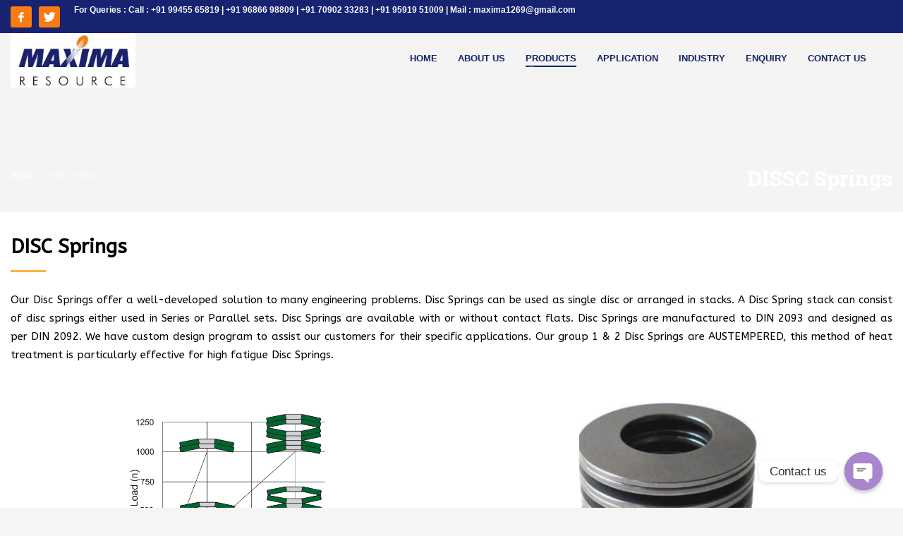

--- FILE ---
content_type: text/html; charset=UTF-8
request_url: https://maximaproducts.in/dissc-springs/
body_size: 22601
content:
<!DOCTYPE html>
<html lang="en-US">
<head>
<meta charset="UTF-8"/>
<meta name="twitter:widgets:csp" content="on"/>
<link rel="profile" href="http://gmpg.org/xfn/11"/>
<link rel="pingback" href="https://maximaproducts.in/xmlrpc.php"/>

<title>DISSC Springs &#8211; Maxima Resources</title>
<meta name='robots' content='max-image-preview:large' />
<link rel='dns-prefetch' href='//fonts.googleapis.com' />
<link rel="alternate" type="application/rss+xml" title="Maxima Resources &raquo; Feed" href="https://maximaproducts.in/feed/" />
<link rel="alternate" type="application/rss+xml" title="Maxima Resources &raquo; Comments Feed" href="https://maximaproducts.in/comments/feed/" />
<link rel="alternate" title="oEmbed (JSON)" type="application/json+oembed" href="https://maximaproducts.in/wp-json/oembed/1.0/embed?url=https%3A%2F%2Fmaximaproducts.in%2Fdissc-springs%2F" />
<link rel="alternate" title="oEmbed (XML)" type="text/xml+oembed" href="https://maximaproducts.in/wp-json/oembed/1.0/embed?url=https%3A%2F%2Fmaximaproducts.in%2Fdissc-springs%2F&#038;format=xml" />
<style id='wp-img-auto-sizes-contain-inline-css' type='text/css'>
img:is([sizes=auto i],[sizes^="auto," i]){contain-intrinsic-size:3000px 1500px}
/*# sourceURL=wp-img-auto-sizes-contain-inline-css */
</style>
<link rel='stylesheet' id='zn_all_g_fonts-css' href='//fonts.googleapis.com/css?family=Open+Sans%3A300%2Cregular%2C300italic%2Citalic%7CRoboto+Slab%3A100%2C300%2Cregular%2C700%7CABeeZee%7CLato&#038;ver=6.9' type='text/css' media='all' />
<style id='wp-emoji-styles-inline-css' type='text/css'>

	img.wp-smiley, img.emoji {
		display: inline !important;
		border: none !important;
		box-shadow: none !important;
		height: 1em !important;
		width: 1em !important;
		margin: 0 0.07em !important;
		vertical-align: -0.1em !important;
		background: none !important;
		padding: 0 !important;
	}
/*# sourceURL=wp-emoji-styles-inline-css */
</style>
<style id='wp-block-library-inline-css' type='text/css'>
:root{--wp-block-synced-color:#7a00df;--wp-block-synced-color--rgb:122,0,223;--wp-bound-block-color:var(--wp-block-synced-color);--wp-editor-canvas-background:#ddd;--wp-admin-theme-color:#007cba;--wp-admin-theme-color--rgb:0,124,186;--wp-admin-theme-color-darker-10:#006ba1;--wp-admin-theme-color-darker-10--rgb:0,107,160.5;--wp-admin-theme-color-darker-20:#005a87;--wp-admin-theme-color-darker-20--rgb:0,90,135;--wp-admin-border-width-focus:2px}@media (min-resolution:192dpi){:root{--wp-admin-border-width-focus:1.5px}}.wp-element-button{cursor:pointer}:root .has-very-light-gray-background-color{background-color:#eee}:root .has-very-dark-gray-background-color{background-color:#313131}:root .has-very-light-gray-color{color:#eee}:root .has-very-dark-gray-color{color:#313131}:root .has-vivid-green-cyan-to-vivid-cyan-blue-gradient-background{background:linear-gradient(135deg,#00d084,#0693e3)}:root .has-purple-crush-gradient-background{background:linear-gradient(135deg,#34e2e4,#4721fb 50%,#ab1dfe)}:root .has-hazy-dawn-gradient-background{background:linear-gradient(135deg,#faaca8,#dad0ec)}:root .has-subdued-olive-gradient-background{background:linear-gradient(135deg,#fafae1,#67a671)}:root .has-atomic-cream-gradient-background{background:linear-gradient(135deg,#fdd79a,#004a59)}:root .has-nightshade-gradient-background{background:linear-gradient(135deg,#330968,#31cdcf)}:root .has-midnight-gradient-background{background:linear-gradient(135deg,#020381,#2874fc)}:root{--wp--preset--font-size--normal:16px;--wp--preset--font-size--huge:42px}.has-regular-font-size{font-size:1em}.has-larger-font-size{font-size:2.625em}.has-normal-font-size{font-size:var(--wp--preset--font-size--normal)}.has-huge-font-size{font-size:var(--wp--preset--font-size--huge)}.has-text-align-center{text-align:center}.has-text-align-left{text-align:left}.has-text-align-right{text-align:right}.has-fit-text{white-space:nowrap!important}#end-resizable-editor-section{display:none}.aligncenter{clear:both}.items-justified-left{justify-content:flex-start}.items-justified-center{justify-content:center}.items-justified-right{justify-content:flex-end}.items-justified-space-between{justify-content:space-between}.screen-reader-text{border:0;clip-path:inset(50%);height:1px;margin:-1px;overflow:hidden;padding:0;position:absolute;width:1px;word-wrap:normal!important}.screen-reader-text:focus{background-color:#ddd;clip-path:none;color:#444;display:block;font-size:1em;height:auto;left:5px;line-height:normal;padding:15px 23px 14px;text-decoration:none;top:5px;width:auto;z-index:100000}html :where(.has-border-color){border-style:solid}html :where([style*=border-top-color]){border-top-style:solid}html :where([style*=border-right-color]){border-right-style:solid}html :where([style*=border-bottom-color]){border-bottom-style:solid}html :where([style*=border-left-color]){border-left-style:solid}html :where([style*=border-width]){border-style:solid}html :where([style*=border-top-width]){border-top-style:solid}html :where([style*=border-right-width]){border-right-style:solid}html :where([style*=border-bottom-width]){border-bottom-style:solid}html :where([style*=border-left-width]){border-left-style:solid}html :where(img[class*=wp-image-]){height:auto;max-width:100%}:where(figure){margin:0 0 1em}html :where(.is-position-sticky){--wp-admin--admin-bar--position-offset:var(--wp-admin--admin-bar--height,0px)}@media screen and (max-width:600px){html :where(.is-position-sticky){--wp-admin--admin-bar--position-offset:0px}}

/*# sourceURL=wp-block-library-inline-css */
</style><style id='global-styles-inline-css' type='text/css'>
:root{--wp--preset--aspect-ratio--square: 1;--wp--preset--aspect-ratio--4-3: 4/3;--wp--preset--aspect-ratio--3-4: 3/4;--wp--preset--aspect-ratio--3-2: 3/2;--wp--preset--aspect-ratio--2-3: 2/3;--wp--preset--aspect-ratio--16-9: 16/9;--wp--preset--aspect-ratio--9-16: 9/16;--wp--preset--color--black: #000000;--wp--preset--color--cyan-bluish-gray: #abb8c3;--wp--preset--color--white: #ffffff;--wp--preset--color--pale-pink: #f78da7;--wp--preset--color--vivid-red: #cf2e2e;--wp--preset--color--luminous-vivid-orange: #ff6900;--wp--preset--color--luminous-vivid-amber: #fcb900;--wp--preset--color--light-green-cyan: #7bdcb5;--wp--preset--color--vivid-green-cyan: #00d084;--wp--preset--color--pale-cyan-blue: #8ed1fc;--wp--preset--color--vivid-cyan-blue: #0693e3;--wp--preset--color--vivid-purple: #9b51e0;--wp--preset--gradient--vivid-cyan-blue-to-vivid-purple: linear-gradient(135deg,rgb(6,147,227) 0%,rgb(155,81,224) 100%);--wp--preset--gradient--light-green-cyan-to-vivid-green-cyan: linear-gradient(135deg,rgb(122,220,180) 0%,rgb(0,208,130) 100%);--wp--preset--gradient--luminous-vivid-amber-to-luminous-vivid-orange: linear-gradient(135deg,rgb(252,185,0) 0%,rgb(255,105,0) 100%);--wp--preset--gradient--luminous-vivid-orange-to-vivid-red: linear-gradient(135deg,rgb(255,105,0) 0%,rgb(207,46,46) 100%);--wp--preset--gradient--very-light-gray-to-cyan-bluish-gray: linear-gradient(135deg,rgb(238,238,238) 0%,rgb(169,184,195) 100%);--wp--preset--gradient--cool-to-warm-spectrum: linear-gradient(135deg,rgb(74,234,220) 0%,rgb(151,120,209) 20%,rgb(207,42,186) 40%,rgb(238,44,130) 60%,rgb(251,105,98) 80%,rgb(254,248,76) 100%);--wp--preset--gradient--blush-light-purple: linear-gradient(135deg,rgb(255,206,236) 0%,rgb(152,150,240) 100%);--wp--preset--gradient--blush-bordeaux: linear-gradient(135deg,rgb(254,205,165) 0%,rgb(254,45,45) 50%,rgb(107,0,62) 100%);--wp--preset--gradient--luminous-dusk: linear-gradient(135deg,rgb(255,203,112) 0%,rgb(199,81,192) 50%,rgb(65,88,208) 100%);--wp--preset--gradient--pale-ocean: linear-gradient(135deg,rgb(255,245,203) 0%,rgb(182,227,212) 50%,rgb(51,167,181) 100%);--wp--preset--gradient--electric-grass: linear-gradient(135deg,rgb(202,248,128) 0%,rgb(113,206,126) 100%);--wp--preset--gradient--midnight: linear-gradient(135deg,rgb(2,3,129) 0%,rgb(40,116,252) 100%);--wp--preset--font-size--small: 13px;--wp--preset--font-size--medium: 20px;--wp--preset--font-size--large: 36px;--wp--preset--font-size--x-large: 42px;--wp--preset--spacing--20: 0.44rem;--wp--preset--spacing--30: 0.67rem;--wp--preset--spacing--40: 1rem;--wp--preset--spacing--50: 1.5rem;--wp--preset--spacing--60: 2.25rem;--wp--preset--spacing--70: 3.38rem;--wp--preset--spacing--80: 5.06rem;--wp--preset--shadow--natural: 6px 6px 9px rgba(0, 0, 0, 0.2);--wp--preset--shadow--deep: 12px 12px 50px rgba(0, 0, 0, 0.4);--wp--preset--shadow--sharp: 6px 6px 0px rgba(0, 0, 0, 0.2);--wp--preset--shadow--outlined: 6px 6px 0px -3px rgb(255, 255, 255), 6px 6px rgb(0, 0, 0);--wp--preset--shadow--crisp: 6px 6px 0px rgb(0, 0, 0);}:where(.is-layout-flex){gap: 0.5em;}:where(.is-layout-grid){gap: 0.5em;}body .is-layout-flex{display: flex;}.is-layout-flex{flex-wrap: wrap;align-items: center;}.is-layout-flex > :is(*, div){margin: 0;}body .is-layout-grid{display: grid;}.is-layout-grid > :is(*, div){margin: 0;}:where(.wp-block-columns.is-layout-flex){gap: 2em;}:where(.wp-block-columns.is-layout-grid){gap: 2em;}:where(.wp-block-post-template.is-layout-flex){gap: 1.25em;}:where(.wp-block-post-template.is-layout-grid){gap: 1.25em;}.has-black-color{color: var(--wp--preset--color--black) !important;}.has-cyan-bluish-gray-color{color: var(--wp--preset--color--cyan-bluish-gray) !important;}.has-white-color{color: var(--wp--preset--color--white) !important;}.has-pale-pink-color{color: var(--wp--preset--color--pale-pink) !important;}.has-vivid-red-color{color: var(--wp--preset--color--vivid-red) !important;}.has-luminous-vivid-orange-color{color: var(--wp--preset--color--luminous-vivid-orange) !important;}.has-luminous-vivid-amber-color{color: var(--wp--preset--color--luminous-vivid-amber) !important;}.has-light-green-cyan-color{color: var(--wp--preset--color--light-green-cyan) !important;}.has-vivid-green-cyan-color{color: var(--wp--preset--color--vivid-green-cyan) !important;}.has-pale-cyan-blue-color{color: var(--wp--preset--color--pale-cyan-blue) !important;}.has-vivid-cyan-blue-color{color: var(--wp--preset--color--vivid-cyan-blue) !important;}.has-vivid-purple-color{color: var(--wp--preset--color--vivid-purple) !important;}.has-black-background-color{background-color: var(--wp--preset--color--black) !important;}.has-cyan-bluish-gray-background-color{background-color: var(--wp--preset--color--cyan-bluish-gray) !important;}.has-white-background-color{background-color: var(--wp--preset--color--white) !important;}.has-pale-pink-background-color{background-color: var(--wp--preset--color--pale-pink) !important;}.has-vivid-red-background-color{background-color: var(--wp--preset--color--vivid-red) !important;}.has-luminous-vivid-orange-background-color{background-color: var(--wp--preset--color--luminous-vivid-orange) !important;}.has-luminous-vivid-amber-background-color{background-color: var(--wp--preset--color--luminous-vivid-amber) !important;}.has-light-green-cyan-background-color{background-color: var(--wp--preset--color--light-green-cyan) !important;}.has-vivid-green-cyan-background-color{background-color: var(--wp--preset--color--vivid-green-cyan) !important;}.has-pale-cyan-blue-background-color{background-color: var(--wp--preset--color--pale-cyan-blue) !important;}.has-vivid-cyan-blue-background-color{background-color: var(--wp--preset--color--vivid-cyan-blue) !important;}.has-vivid-purple-background-color{background-color: var(--wp--preset--color--vivid-purple) !important;}.has-black-border-color{border-color: var(--wp--preset--color--black) !important;}.has-cyan-bluish-gray-border-color{border-color: var(--wp--preset--color--cyan-bluish-gray) !important;}.has-white-border-color{border-color: var(--wp--preset--color--white) !important;}.has-pale-pink-border-color{border-color: var(--wp--preset--color--pale-pink) !important;}.has-vivid-red-border-color{border-color: var(--wp--preset--color--vivid-red) !important;}.has-luminous-vivid-orange-border-color{border-color: var(--wp--preset--color--luminous-vivid-orange) !important;}.has-luminous-vivid-amber-border-color{border-color: var(--wp--preset--color--luminous-vivid-amber) !important;}.has-light-green-cyan-border-color{border-color: var(--wp--preset--color--light-green-cyan) !important;}.has-vivid-green-cyan-border-color{border-color: var(--wp--preset--color--vivid-green-cyan) !important;}.has-pale-cyan-blue-border-color{border-color: var(--wp--preset--color--pale-cyan-blue) !important;}.has-vivid-cyan-blue-border-color{border-color: var(--wp--preset--color--vivid-cyan-blue) !important;}.has-vivid-purple-border-color{border-color: var(--wp--preset--color--vivid-purple) !important;}.has-vivid-cyan-blue-to-vivid-purple-gradient-background{background: var(--wp--preset--gradient--vivid-cyan-blue-to-vivid-purple) !important;}.has-light-green-cyan-to-vivid-green-cyan-gradient-background{background: var(--wp--preset--gradient--light-green-cyan-to-vivid-green-cyan) !important;}.has-luminous-vivid-amber-to-luminous-vivid-orange-gradient-background{background: var(--wp--preset--gradient--luminous-vivid-amber-to-luminous-vivid-orange) !important;}.has-luminous-vivid-orange-to-vivid-red-gradient-background{background: var(--wp--preset--gradient--luminous-vivid-orange-to-vivid-red) !important;}.has-very-light-gray-to-cyan-bluish-gray-gradient-background{background: var(--wp--preset--gradient--very-light-gray-to-cyan-bluish-gray) !important;}.has-cool-to-warm-spectrum-gradient-background{background: var(--wp--preset--gradient--cool-to-warm-spectrum) !important;}.has-blush-light-purple-gradient-background{background: var(--wp--preset--gradient--blush-light-purple) !important;}.has-blush-bordeaux-gradient-background{background: var(--wp--preset--gradient--blush-bordeaux) !important;}.has-luminous-dusk-gradient-background{background: var(--wp--preset--gradient--luminous-dusk) !important;}.has-pale-ocean-gradient-background{background: var(--wp--preset--gradient--pale-ocean) !important;}.has-electric-grass-gradient-background{background: var(--wp--preset--gradient--electric-grass) !important;}.has-midnight-gradient-background{background: var(--wp--preset--gradient--midnight) !important;}.has-small-font-size{font-size: var(--wp--preset--font-size--small) !important;}.has-medium-font-size{font-size: var(--wp--preset--font-size--medium) !important;}.has-large-font-size{font-size: var(--wp--preset--font-size--large) !important;}.has-x-large-font-size{font-size: var(--wp--preset--font-size--x-large) !important;}
/*# sourceURL=global-styles-inline-css */
</style>

<style id='classic-theme-styles-inline-css' type='text/css'>
/*! This file is auto-generated */
.wp-block-button__link{color:#fff;background-color:#32373c;border-radius:9999px;box-shadow:none;text-decoration:none;padding:calc(.667em + 2px) calc(1.333em + 2px);font-size:1.125em}.wp-block-file__button{background:#32373c;color:#fff;text-decoration:none}
/*# sourceURL=/wp-includes/css/classic-themes.min.css */
</style>
<link rel='stylesheet' id='chaty-front-css-css' href='https://maximaproducts.in/wp-content/plugins/chaty/css/chaty-front.min.css?ver=3.1.41691752582' type='text/css' media='all' />
<link rel='stylesheet' id='progress_wp_br_bootstrap-css' href='https://maximaproducts.in/wp-content/plugins/progress-bar-wp/assets/css/bootstrap.css?ver=6.9' type='text/css' media='all' />
<link rel='stylesheet' id='progr_wp_b-font-awesome-css' href='https://maximaproducts.in/wp-content/plugins/progress-bar-wp/assets/css/font-awesome/css/font-awesome.min.css?ver=6.9' type='text/css' media='all' />
<link rel='stylesheet' id='progr_wp_jq-ae-css' href='https://maximaproducts.in/wp-content/plugins/progress-bar-wp/assets/css/meanmenu.min.css?ver=6.9' type='text/css' media='all' />
<link rel='stylesheet' id='progr_wp_animate-ae-css' href='https://maximaproducts.in/wp-content/plugins/progress-bar-wp/assets/css/animate.min.css?ver=6.9' type='text/css' media='all' />
<link rel='stylesheet' id='kallyas-styles-css' href='https://maximaproducts.in/wp-content/themes/kallyas/style.css?ver=4.19.0' type='text/css' media='all' />
<link rel='stylesheet' id='th-bootstrap-styles-css' href='https://maximaproducts.in/wp-content/themes/kallyas/css/bootstrap.min.css?ver=4.19.0' type='text/css' media='all' />
<link rel='stylesheet' id='th-theme-template-styles-css' href='https://maximaproducts.in/wp-content/themes/kallyas/css/template.min.css?ver=4.19.0' type='text/css' media='all' />
<link rel='stylesheet' id='zion-frontend-css' href='https://maximaproducts.in/wp-content/themes/kallyas/framework/zion-builder/assets/css/znb_frontend.css?ver=1.1.0' type='text/css' media='all' />
<link rel='stylesheet' id='404-layout.css-css' href='//maximaproducts.in/wp-content/uploads/zion-builder/cache/404-layout.css?ver=b35bd9bdbb965849775f9e2e7d02af71' type='text/css' media='all' />
<link rel='stylesheet' id='animate.css-css' href='https://maximaproducts.in/wp-content/themes/kallyas/css/vendors/animate.min.css?ver=4.19.0' type='text/css' media='all' />
<link rel='stylesheet' id='th-theme-print-stylesheet-css' href='https://maximaproducts.in/wp-content/themes/kallyas/css/print.css?ver=4.19.0' type='text/css' media='print' />
<link rel='stylesheet' id='th-theme-options-styles-css' href='//maximaproducts.in/wp-content/uploads/zn_dynamic.css?ver=1768442732' type='text/css' media='all' />
<!--n2css--><script type="text/javascript" src="https://maximaproducts.in/wp-includes/js/jquery/jquery.min.js?ver=3.7.1" id="jquery-core-js"></script>
<script type="text/javascript" src="https://maximaproducts.in/wp-includes/js/jquery/jquery-migrate.min.js?ver=3.4.1" id="jquery-migrate-js"></script>
<link rel="https://api.w.org/" href="https://maximaproducts.in/wp-json/" /><link rel="alternate" title="JSON" type="application/json" href="https://maximaproducts.in/wp-json/wp/v2/pages/404" /><link rel="EditURI" type="application/rsd+xml" title="RSD" href="https://maximaproducts.in/xmlrpc.php?rsd" />
<meta name="generator" content="WordPress 6.9" />
<link rel="canonical" href="https://maximaproducts.in/dissc-springs/" />
<link rel='shortlink' href='https://maximaproducts.in/?p=404' />
		<meta name="theme-color"
			  content="#172271">
				<meta name="viewport" content="width=device-width, initial-scale=1, maximum-scale=1"/>
		
		<!--[if lte IE 8]>
		<script type="text/javascript">
			var $buoop = {
				vs: {i: 10, f: 25, o: 12.1, s: 7, n: 9}
			};

			$buoop.ol = window.onload;

			window.onload = function () {
				try {
					if ($buoop.ol) {
						$buoop.ol()
					}
				}
				catch (e) {
				}

				var e = document.createElement("script");
				e.setAttribute("type", "text/javascript");
				e.setAttribute("src", "https://browser-update.org/update.js");
				document.body.appendChild(e);
			};
		</script>
		<![endif]-->

		<!-- for IE6-8 support of HTML5 elements -->
		<!--[if lt IE 9]>
		<script src="//html5shim.googlecode.com/svn/trunk/html5.js"></script>
		<![endif]-->
		
	<!-- Fallback for animating in viewport -->
	<noscript>
		<style type="text/css" media="screen">
			.zn-animateInViewport {visibility: visible;}
		</style>
	</noscript>
	<style type="text/css">.recentcomments a{display:inline !important;padding:0 !important;margin:0 !important;}</style><link rel="icon" href="https://maximaproducts.in/wp-content/uploads/2023/08/cropped-a111-32x32.png" sizes="32x32" />
<link rel="icon" href="https://maximaproducts.in/wp-content/uploads/2023/08/cropped-a111-192x192.png" sizes="192x192" />
<link rel="apple-touch-icon" href="https://maximaproducts.in/wp-content/uploads/2023/08/cropped-a111-180x180.png" />
<meta name="msapplication-TileImage" content="https://maximaproducts.in/wp-content/uploads/2023/08/cropped-a111-270x270.png" />
</head>

<body  class="wp-singular page-template-default page page-id-404 wp-theme-kallyas kl-follow-menu kl-skin--light" itemscope="itemscope" itemtype="https://schema.org/WebPage" >


<div class="login_register_stuff"></div><!-- end login register stuff -->		<div id="fb-root"></div>
		<script>(function (d, s, id) {
			var js, fjs = d.getElementsByTagName(s)[0];
			if (d.getElementById(id)) {return;}
			js = d.createElement(s); js.id = id;
			js.src = "https://connect.facebook.net/en_US/sdk.js#xfbml=1&version=v3.0";
			fjs.parentNode.insertBefore(js, fjs);
		}(document, 'script', 'facebook-jssdk'));</script>
		

<div id="page_wrapper">

<header id="header" class="site-header  style7  header--follow   headerstyle-xs--image_color  sticky-resize headerstyle--image_color site-header--absolute nav-th--light sheader-sh--default"  data-original-sticky-textscheme="sh--default"  role="banner" itemscope="itemscope" itemtype="https://schema.org/WPHeader" >
	<div class="kl-header-bg "></div>	<div class="site-header-wrapper sticky-top-area">

		<div class="site-header-top-wrapper topbar-style--custom  sh--light">

			<div class="siteheader-container container">

				

	
	<div class="fxb-row site-header-row site-header-top ">

		<div class='fxb-col fxb fxb-start-x fxb-center-y fxb-basis-auto site-header-col-left site-header-top-left'>
			<ul class="sh-component social-icons sc--colored topnav navRight topnav-no-hdnav"><li class="topnav-li social-icons-li"><a href="#" data-zniconfam="kl-social-icons" data-zn_icon="" target="_blank" class="topnav-item social-icons-item scheader-icon-ue83f" title="Facebook"></a></li><li class="topnav-li social-icons-li"><a href="#" data-zniconfam="kl-social-icons" data-zn_icon="" target="_blank" class="topnav-item social-icons-item scheader-icon-ue82f" title="Twitter"></a></li></ul><div class="sh-component kl-header-toptext kl-font-alt"><p style="color:white;"><b>For Queries : Call :  +91 99455 65819 | +91 96866 98809 | +91 70902 33283 |  +91 95919 51009 | Mail : maxima1269@gmail.com</p></div>					</div>

		<div class='fxb-col fxb fxb-end-x fxb-center-y fxb-basis-auto site-header-col-right site-header-top-right'>
						<div class="sh-component zn_header_top_nav-wrapper "><span class="headernav-trigger js-toggle-class" data-target=".zn_header_top_nav-wrapper" data-target-class="is-opened"></span><ul id="menu-top-menu-1" class="zn_header_top_nav topnav topnav-no-sc clearfix"><li class="menu-item menu-item-type-post_type menu-item-object-page menu-item-218"><a href="https://maximaproducts.in/services/">Services</a></li>
<li class="menu-item menu-item-type-post_type menu-item-object-page menu-item-219"><a href="https://maximaproducts.in/news/">News</a></li>
<li class="menu-item menu-item-type-post_type menu-item-object-page menu-item-220"><a href="https://maximaproducts.in/contact/">Contact</a></li>
</ul></div>		</div>

	</div><!-- /.site-header-top -->

	<div class="separator site-header-separator "></div>

			</div>
		</div><!-- /.site-header-top-wrapper -->

		<div class="kl-top-header site-header-main-wrapper clearfix   header-no-bottom  sh--default">

			<div class="container siteheader-container ">

				<div class='fxb-col fxb-basis-auto'>

					

<div class="fxb-row site-header-row site-header-main ">

	<div class='fxb-col fxb fxb-start-x fxb-center-y fxb-basis-auto fxb-grow-0 fxb-sm-full site-header-col-left site-header-main-left'>
				<div id="logo-container" class="logo-container  hasHoverMe logosize--yes zn-original-logo">
			<!-- Logo -->
			<h3 class='site-logo logo ' id='logo'><a href='https://maximaproducts.in/' class='site-logo-anch'><img class="logo-img site-logo-img" src="https://maximaproducts.in/wp-content/uploads/2023/08/a111.png"  alt="Maxima Resources" title=""  /></a></h3>			<!-- InfoCard -->
					</div>

		<div class="separator site-header-separator visible-xs"></div>	</div>

	<div class='fxb-col fxb fxb-center-x fxb-center-y fxb-basis-auto fxb-sm-half site-header-col-center site-header-main-center'>
				<div class="sh-component main-menu-wrapper" role="navigation" itemscope="itemscope" itemtype="https://schema.org/SiteNavigationElement" >

					<div class="zn-res-menuwrapper">
			<a href="#" class="zn-res-trigger zn-menuBurger zn-menuBurger--3--s zn-menuBurger--anim1 " id="zn-res-trigger">
				<span></span>
				<span></span>
				<span></span>
			</a>
		</div><!-- end responsive menu -->
		<div id="main-menu" class="main-nav mainnav--sidepanel mainnav--active-uline mainnav--pointer-dash nav-mm--light zn_mega_wrapper "><ul id="menu-maximaresources" class="main-menu main-menu-nav zn_mega_menu "><li id="menu-item-222" class="main-menu-item menu-item menu-item-type-post_type menu-item-object-page menu-item-home menu-item-222  main-menu-item-top  menu-item-even menu-item-depth-0"><a href="https://maximaproducts.in/" class=" main-menu-link main-menu-link-top"><span>HOME</span></a></li>
<li id="menu-item-225" class="main-menu-item menu-item menu-item-type-post_type menu-item-object-page menu-item-225  main-menu-item-top  menu-item-even menu-item-depth-0"><a href="https://maximaproducts.in/about-us-2/" class=" main-menu-link main-menu-link-top"><span>ABOUT US</span></a></li>
<li id="menu-item-226" class="main-menu-item menu-item menu-item-type-custom menu-item-object-custom current-menu-ancestor menu-item-has-children menu-item-226 active  main-menu-item-top  menu-item-even menu-item-depth-0"><a href="#" class=" main-menu-link main-menu-link-top"><span>PRODUCTS</span></a>
<ul class="sub-menu clearfix">
	<li id="menu-item-228" class="main-menu-item menu-item menu-item-type-custom menu-item-object-custom menu-item-has-children menu-item-228  main-menu-item-sub  menu-item-odd menu-item-depth-1"><a href="#" class=" main-menu-link main-menu-link-sub"><span>MAGNETS</span></a>
	<ul class="sub-menu clearfix">
		<li id="menu-item-230" class="main-menu-item menu-item menu-item-type-post_type menu-item-object-page menu-item-230  main-menu-item-sub main-menu-item-sub-sub menu-item-even menu-item-depth-2"><a href="https://maximaproducts.in/ndfeb-magnet/" class=" main-menu-link main-menu-link-sub"><span>NdFeB Magnet</span></a></li>
		<li id="menu-item-233" class="main-menu-item menu-item menu-item-type-post_type menu-item-object-page menu-item-233  main-menu-item-sub main-menu-item-sub-sub menu-item-even menu-item-depth-2"><a href="https://maximaproducts.in/ferrite-magnet/" class=" main-menu-link main-menu-link-sub"><span>Ferrite Magnet</span></a></li>
		<li id="menu-item-236" class="main-menu-item menu-item menu-item-type-post_type menu-item-object-page menu-item-236  main-menu-item-sub main-menu-item-sub-sub menu-item-even menu-item-depth-2"><a href="https://maximaproducts.in/smco-magnet/" class=" main-menu-link main-menu-link-sub"><span>SmCo Magnet</span></a></li>
		<li id="menu-item-239" class="main-menu-item menu-item menu-item-type-post_type menu-item-object-page menu-item-239  main-menu-item-sub main-menu-item-sub-sub menu-item-even menu-item-depth-2"><a href="https://maximaproducts.in/alnico-magnets/" class=" main-menu-link main-menu-link-sub"><span>AlNiCo Magnets</span></a></li>
	</ul>
</li>
	<li id="menu-item-244" class="main-menu-item menu-item menu-item-type-post_type menu-item-object-page menu-item-has-children menu-item-244  main-menu-item-sub  menu-item-odd menu-item-depth-1"><a href="https://maximaproducts.in/magnetic-assemblies/" class=" main-menu-link main-menu-link-sub"><span>MAGNETIC ASSEMBLIES</span></a>
	<ul class="sub-menu clearfix">
		<li id="menu-item-304" class="main-menu-item menu-item menu-item-type-post_type menu-item-object-page menu-item-has-children menu-item-304  main-menu-item-sub main-menu-item-sub-sub menu-item-even menu-item-depth-2"><a href="https://maximaproducts.in/magnetic-separators/" class=" main-menu-link main-menu-link-sub"><span>Magnetic Separators</span></a>
		<ul class="sub-menu clearfix">
			<li id="menu-item-247" class="main-menu-item menu-item menu-item-type-post_type menu-item-object-page menu-item-has-children menu-item-247  main-menu-item-sub main-menu-item-sub-sub menu-item-odd menu-item-depth-3"><a href="https://maximaproducts.in/liquid-pipeline/" class=" main-menu-link main-menu-link-sub"><span>Liquid Pipeline</span></a>
			<ul class="sub-menu clearfix">
				<li id="menu-item-250" class="main-menu-item menu-item menu-item-type-post_type menu-item-object-page menu-item-250  main-menu-item-sub main-menu-item-sub-sub menu-item-even menu-item-depth-4"><a href="https://maximaproducts.in/magnetic-filter/" class=" main-menu-link main-menu-link-sub"><span>Magnetic Filter</span></a></li>
			</ul>
</li>
			<li id="menu-item-253" class="main-menu-item menu-item menu-item-type-post_type menu-item-object-page menu-item-has-children menu-item-253  main-menu-item-sub main-menu-item-sub-sub menu-item-odd menu-item-depth-3"><a href="https://maximaproducts.in/bulk-gravity/" class=" main-menu-link main-menu-link-sub"><span>Bulk Gravity</span></a>
			<ul class="sub-menu clearfix">
				<li id="menu-item-256" class="main-menu-item menu-item menu-item-type-post_type menu-item-object-page menu-item-256  main-menu-item-sub main-menu-item-sub-sub menu-item-even menu-item-depth-4"><a href="https://maximaproducts.in/magnetic-grill/" class=" main-menu-link main-menu-link-sub"><span>Magnetic Grill</span></a></li>
				<li id="menu-item-259" class="main-menu-item menu-item menu-item-type-post_type menu-item-object-page menu-item-259  main-menu-item-sub main-menu-item-sub-sub menu-item-even menu-item-depth-4"><a href="https://maximaproducts.in/magnetic-drawer-type-grill/" class=" main-menu-link main-menu-link-sub"><span>Magnetic Drawer Type Grill</span></a></li>
				<li id="menu-item-262" class="main-menu-item menu-item menu-item-type-post_type menu-item-object-page menu-item-262  main-menu-item-sub main-menu-item-sub-sub menu-item-even menu-item-depth-4"><a href="https://maximaproducts.in/self-cleaning-magnetic-grill/" class=" main-menu-link main-menu-link-sub"><span>Self Cleaning Magnetic Grill</span></a></li>
				<li id="menu-item-265" class="main-menu-item menu-item menu-item-type-post_type menu-item-object-page menu-item-265  main-menu-item-sub main-menu-item-sub-sub menu-item-even menu-item-depth-4"><a href="https://maximaproducts.in/easy-clean-magnetic-grill/" class=" main-menu-link main-menu-link-sub"><span>Easy Clean Magnetic Grill</span></a></li>
				<li id="menu-item-268" class="main-menu-item menu-item menu-item-type-post_type menu-item-object-page menu-item-268  main-menu-item-sub main-menu-item-sub-sub menu-item-even menu-item-depth-4"><a href="https://maximaproducts.in/drawer-type-easy-cleaning-magnetic-grill/" class=" main-menu-link main-menu-link-sub"><span>Drawer Type Easy Cleaning Magnetic Grill</span></a></li>
				<li id="menu-item-271" class="main-menu-item menu-item menu-item-type-post_type menu-item-object-page menu-item-271  main-menu-item-sub main-menu-item-sub-sub menu-item-even menu-item-depth-4"><a href="https://maximaproducts.in/magnetic-plate/" class=" main-menu-link main-menu-link-sub"><span>Magnetic Plate</span></a></li>
				<li id="menu-item-274" class="main-menu-item menu-item menu-item-type-post_type menu-item-object-page menu-item-274  main-menu-item-sub main-menu-item-sub-sub menu-item-even menu-item-depth-4"><a href="https://maximaproducts.in/magnetic-drum-separator/" class=" main-menu-link main-menu-link-sub"><span>Magnetic Drum Separator</span></a></li>
				<li id="menu-item-277" class="main-menu-item menu-item menu-item-type-post_type menu-item-object-page menu-item-277  main-menu-item-sub main-menu-item-sub-sub menu-item-even menu-item-depth-4"><a href="https://maximaproducts.in/magnetic-pulley/" class=" main-menu-link main-menu-link-sub"><span>Magnetic Pulley</span></a></li>
				<li id="menu-item-280" class="main-menu-item menu-item menu-item-type-post_type menu-item-object-page menu-item-280  main-menu-item-sub main-menu-item-sub-sub menu-item-even menu-item-depth-4"><a href="https://maximaproducts.in/magnetic-rod/" class=" main-menu-link main-menu-link-sub"><span>Magnetic Rod</span></a></li>
			</ul>
</li>
			<li id="menu-item-871" class="main-menu-item menu-item menu-item-type-custom menu-item-object-custom menu-item-has-children menu-item-871  main-menu-item-sub main-menu-item-sub-sub menu-item-odd menu-item-depth-3"><a href="#" class=" main-menu-link main-menu-link-sub"><span>Conveying Systems</span></a>
			<ul class="sub-menu clearfix">
				<li id="menu-item-286" class="main-menu-item menu-item menu-item-type-post_type menu-item-object-page menu-item-286  main-menu-item-sub main-menu-item-sub-sub menu-item-even menu-item-depth-4"><a href="https://maximaproducts.in/single-pole-suspended-permanent-magnets/" class=" main-menu-link main-menu-link-sub"><span>Single Pole Suspended Permanent Magnets</span></a></li>
				<li id="menu-item-289" class="main-menu-item menu-item menu-item-type-post_type menu-item-object-page menu-item-289  main-menu-item-sub main-menu-item-sub-sub menu-item-even menu-item-depth-4"><a href="https://maximaproducts.in/two-pole-suspended-permanent-magnets/" class=" main-menu-link main-menu-link-sub"><span>Two Pole Suspended Permanent Magnets</span></a></li>
				<li id="menu-item-292" class="main-menu-item menu-item menu-item-type-post_type menu-item-object-page menu-item-292  main-menu-item-sub main-menu-item-sub-sub menu-item-even menu-item-depth-4"><a href="https://maximaproducts.in/cross-belt-separator/" class=" main-menu-link main-menu-link-sub"><span>Cross Belt Separator</span></a></li>
				<li id="menu-item-295" class="main-menu-item menu-item menu-item-type-post_type menu-item-object-page menu-item-295  main-menu-item-sub main-menu-item-sub-sub menu-item-even menu-item-depth-4"><a href="https://maximaproducts.in/magnetic-roller-separator/" class=" main-menu-link main-menu-link-sub"><span>Magnetic Roller Separator</span></a></li>
			</ul>
</li>
			<li id="menu-item-298" class="main-menu-item menu-item menu-item-type-post_type menu-item-object-page menu-item-298  main-menu-item-sub main-menu-item-sub-sub menu-item-odd menu-item-depth-3"><a href="https://maximaproducts.in/pneumatic-pipeline/" class=" main-menu-link main-menu-link-sub"><span>Pneumatic Pipeline</span></a></li>
		</ul>
</li>
		<li id="menu-item-870" class="main-menu-item menu-item menu-item-type-custom menu-item-object-custom menu-item-has-children menu-item-870  main-menu-item-sub main-menu-item-sub-sub menu-item-even menu-item-depth-2"><a href="#" class=" main-menu-link main-menu-link-sub"><span>Self Cleaning Systems</span></a>
		<ul class="sub-menu clearfix">
			<li id="menu-item-307" class="main-menu-item menu-item menu-item-type-post_type menu-item-object-page menu-item-307  main-menu-item-sub main-menu-item-sub-sub menu-item-odd menu-item-depth-3"><a href="https://maximaproducts.in/self-cleaning-magnetic-grill-2/" class=" main-menu-link main-menu-link-sub"><span>Self Cleaning Magnetic Grill</span></a></li>
			<li id="menu-item-310" class="main-menu-item menu-item menu-item-type-post_type menu-item-object-page menu-item-310  main-menu-item-sub main-menu-item-sub-sub menu-item-odd menu-item-depth-3"><a href="https://maximaproducts.in/self-cleaning-magnetic-filter/" class=" main-menu-link main-menu-link-sub"><span>Self Cleaning Magnetic Filter</span></a></li>
		</ul>
</li>
		<li id="menu-item-872" class="main-menu-item menu-item menu-item-type-custom menu-item-object-custom menu-item-has-children menu-item-872  main-menu-item-sub main-menu-item-sub-sub menu-item-even menu-item-depth-2"><a href="#" class=" main-menu-link main-menu-link-sub"><span>Lifting Magnets</span></a>
		<ul class="sub-menu clearfix">
			<li id="menu-item-873" class="main-menu-item menu-item menu-item-type-custom menu-item-object-custom menu-item-has-children menu-item-873  main-menu-item-sub main-menu-item-sub-sub menu-item-odd menu-item-depth-3"><a href="#" class=" main-menu-link main-menu-link-sub"><span>Magnetic Lifters</span></a>
			<ul class="sub-menu clearfix">
				<li id="menu-item-319" class="main-menu-item menu-item menu-item-type-post_type menu-item-object-page menu-item-319  main-menu-item-sub main-menu-item-sub-sub menu-item-even menu-item-depth-4"><a href="https://maximaproducts.in/magnetic-lifters-3times-fos/" class=" main-menu-link main-menu-link-sub"><span>Magnetic Lifters 3Times FOS</span></a></li>
				<li id="menu-item-322" class="main-menu-item menu-item menu-item-type-post_type menu-item-object-page menu-item-322  main-menu-item-sub main-menu-item-sub-sub menu-item-even menu-item-depth-4"><a href="https://maximaproducts.in/magnetic-lifters-2times-fos/" class=" main-menu-link main-menu-link-sub"><span>Magnetic Lifters 2times FOS</span></a></li>
				<li id="menu-item-325" class="main-menu-item menu-item menu-item-type-post_type menu-item-object-page menu-item-325  main-menu-item-sub main-menu-item-sub-sub menu-item-even menu-item-depth-4"><a href="https://maximaproducts.in/double-circuit-magnetic-filter/" class=" main-menu-link main-menu-link-sub"><span>Double Circuit Magnetic Filter</span></a></li>
			</ul>
</li>
		</ul>
</li>
		<li id="menu-item-328" class="main-menu-item menu-item menu-item-type-post_type menu-item-object-page menu-item-has-children menu-item-328  main-menu-item-sub main-menu-item-sub-sub menu-item-even menu-item-depth-2"><a href="https://maximaproducts.in/mini-electromagnet/" class=" main-menu-link main-menu-link-sub"><span>Mini ElectroMagnet</span></a>
		<ul class="sub-menu clearfix">
			<li id="menu-item-331" class="main-menu-item menu-item menu-item-type-post_type menu-item-object-page menu-item-331  main-menu-item-sub main-menu-item-sub-sub menu-item-odd menu-item-depth-3"><a href="https://maximaproducts.in/energize-to-hold/" class=" main-menu-link main-menu-link-sub"><span>Energize to Hold</span></a></li>
			<li id="menu-item-334" class="main-menu-item menu-item menu-item-type-post_type menu-item-object-page menu-item-334  main-menu-item-sub main-menu-item-sub-sub menu-item-odd menu-item-depth-3"><a href="https://maximaproducts.in/energize-to-release-mini-electro-permanent-magnet/" class=" main-menu-link main-menu-link-sub"><span>Energize to release Mini Electro Permanent Magnet</span></a></li>
		</ul>
</li>
		<li id="menu-item-337" class="main-menu-item menu-item menu-item-type-post_type menu-item-object-page menu-item-337  main-menu-item-sub main-menu-item-sub-sub menu-item-even menu-item-depth-2"><a href="https://maximaproducts.in/bulk-parts-lifter/" class=" main-menu-link main-menu-link-sub"><span>Bulk Parts Lifter</span></a></li>
		<li id="menu-item-340" class="main-menu-item menu-item menu-item-type-post_type menu-item-object-page menu-item-340  main-menu-item-sub main-menu-item-sub-sub menu-item-even menu-item-depth-2"><a href="https://maximaproducts.in/sheet-transporter/" class=" main-menu-link main-menu-link-sub"><span>Sheet Transporter</span></a></li>
		<li id="menu-item-343" class="main-menu-item menu-item menu-item-type-post_type menu-item-object-page menu-item-343  main-menu-item-sub main-menu-item-sub-sub menu-item-even menu-item-depth-2"><a href="https://maximaproducts.in/toucher-magnet/" class=" main-menu-link main-menu-link-sub"><span>Toucher Magnet</span></a></li>
		<li id="menu-item-874" class="main-menu-item menu-item menu-item-type-custom menu-item-object-custom menu-item-has-children menu-item-874  main-menu-item-sub main-menu-item-sub-sub menu-item-even menu-item-depth-2"><a href="#" class=" main-menu-link main-menu-link-sub"><span>Work Holding Magnet</span></a>
		<ul class="sub-menu clearfix">
			<li id="menu-item-349" class="main-menu-item menu-item menu-item-type-post_type menu-item-object-page menu-item-349  main-menu-item-sub main-menu-item-sub-sub menu-item-odd menu-item-depth-3"><a href="https://maximaproducts.in/precast-concrete-magnet/" class=" main-menu-link main-menu-link-sub"><span>Precast Concrete Magnet</span></a></li>
			<li id="menu-item-352" class="main-menu-item menu-item menu-item-type-post_type menu-item-object-page menu-item-352  main-menu-item-sub main-menu-item-sub-sub menu-item-odd menu-item-depth-3"><a href="https://maximaproducts.in/sheet-floater/" class=" main-menu-link main-menu-link-sub"><span>Sheet Floater</span></a></li>
			<li id="menu-item-355" class="main-menu-item menu-item menu-item-type-post_type menu-item-object-page menu-item-355  main-menu-item-sub main-menu-item-sub-sub menu-item-odd menu-item-depth-3"><a href="https://maximaproducts.in/gigh-heat-holding-magnet/" class=" main-menu-link main-menu-link-sub"><span>High Heat Holding Magnet</span></a></li>
			<li id="menu-item-358" class="main-menu-item menu-item menu-item-type-post_type menu-item-object-page menu-item-358  main-menu-item-sub main-menu-item-sub-sub menu-item-odd menu-item-depth-3"><a href="https://maximaproducts.in/alnico-pot-magnets/" class=" main-menu-link main-menu-link-sub"><span>AlNiCo Pot Magnets</span></a></li>
			<li id="menu-item-361" class="main-menu-item menu-item menu-item-type-post_type menu-item-object-page menu-item-361  main-menu-item-sub main-menu-item-sub-sub menu-item-odd menu-item-depth-3"><a href="https://maximaproducts.in/ndfeb-pot-magnets/" class=" main-menu-link main-menu-link-sub"><span>NdFeB Pot Magnets</span></a></li>
			<li id="menu-item-364" class="main-menu-item menu-item menu-item-type-post_type menu-item-object-page menu-item-364  main-menu-item-sub main-menu-item-sub-sub menu-item-odd menu-item-depth-3"><a href="https://maximaproducts.in/ferrite-pot-magnets/" class=" main-menu-link main-menu-link-sub"><span>Ferrite Pot Magnets</span></a></li>
			<li id="menu-item-367" class="main-menu-item menu-item menu-item-type-post_type menu-item-object-page menu-item-367  main-menu-item-sub main-menu-item-sub-sub menu-item-odd menu-item-depth-3"><a href="https://maximaproducts.in/magnetic-tool-holder/" class=" main-menu-link main-menu-link-sub"><span>Magnetic Tool Holder</span></a></li>
			<li id="menu-item-370" class="main-menu-item menu-item menu-item-type-post_type menu-item-object-page menu-item-370  main-menu-item-sub main-menu-item-sub-sub menu-item-odd menu-item-depth-3"><a href="https://maximaproducts.in/magnetic-tray/" class=" main-menu-link main-menu-link-sub"><span>Magnetic Tray</span></a></li>
			<li id="menu-item-373" class="main-menu-item menu-item menu-item-type-post_type menu-item-object-page menu-item-373  main-menu-item-sub main-menu-item-sub-sub menu-item-odd menu-item-depth-3"><a href="https://maximaproducts.in/magnetic-pickup-tools/" class=" main-menu-link main-menu-link-sub"><span>Magnetic Pickup Tools</span></a></li>
		</ul>
</li>
		<li id="menu-item-875" class="main-menu-item menu-item menu-item-type-custom menu-item-object-custom menu-item-has-children menu-item-875  main-menu-item-sub main-menu-item-sub-sub menu-item-even menu-item-depth-2"><a href="#" class=" main-menu-link main-menu-link-sub"><span>Cleaning Magnet</span></a>
		<ul class="sub-menu clearfix">
			<li id="menu-item-379" class="main-menu-item menu-item menu-item-type-post_type menu-item-object-page menu-item-379  main-menu-item-sub main-menu-item-sub-sub menu-item-odd menu-item-depth-3"><a href="https://maximaproducts.in/magnetic-sweeper/" class=" main-menu-link main-menu-link-sub"><span>Magnetic Sweeper</span></a></li>
			<li id="menu-item-382" class="main-menu-item menu-item menu-item-type-post_type menu-item-object-page menu-item-382  main-menu-item-sub main-menu-item-sub-sub menu-item-odd menu-item-depth-3"><a href="https://maximaproducts.in/hand-magnet/" class=" main-menu-link main-menu-link-sub"><span>Hand Magnet</span></a></li>
			<li id="menu-item-385" class="main-menu-item menu-item menu-item-type-post_type menu-item-object-page menu-item-385  main-menu-item-sub main-menu-item-sub-sub menu-item-odd menu-item-depth-3"><a href="https://maximaproducts.in/tesla-meter-gauss-meter/" class=" main-menu-link main-menu-link-sub"><span>Tesla Meter/Gauss Meter</span></a></li>
		</ul>
</li>
		<li id="menu-item-876" class="main-menu-item menu-item menu-item-type-custom menu-item-object-custom menu-item-has-children menu-item-876  main-menu-item-sub main-menu-item-sub-sub menu-item-even menu-item-depth-2"><a href="#" class=" main-menu-link main-menu-link-sub"><span>Demagnitiser</span></a>
		<ul class="sub-menu clearfix">
			<li id="menu-item-391" class="main-menu-item menu-item menu-item-type-post_type menu-item-object-page menu-item-391  main-menu-item-sub main-menu-item-sub-sub menu-item-odd menu-item-depth-3"><a href="https://maximaproducts.in/table-type-demagnitizer/" class=" main-menu-link main-menu-link-sub"><span>Table Type Demagnitizer</span></a></li>
			<li id="menu-item-394" class="main-menu-item menu-item menu-item-type-post_type menu-item-object-page menu-item-394  main-menu-item-sub main-menu-item-sub-sub menu-item-odd menu-item-depth-3"><a href="https://maximaproducts.in/handy-demagnitizer/" class=" main-menu-link main-menu-link-sub"><span>Handy Demagnitizer</span></a></li>
		</ul>
</li>
		<li id="menu-item-397" class="main-menu-item menu-item menu-item-type-post_type menu-item-object-page menu-item-397  main-menu-item-sub main-menu-item-sub-sub menu-item-even menu-item-depth-2"><a href="https://maximaproducts.in/calibration-services/" class=" main-menu-link main-menu-link-sub"><span>Calibration Services</span></a></li>
	</ul>
</li>
	<li id="menu-item-867" class="main-menu-item menu-item menu-item-type-custom menu-item-object-custom current-menu-ancestor current-menu-parent menu-item-has-children menu-item-867 active  main-menu-item-sub  menu-item-odd menu-item-depth-1"><a href="#" class=" main-menu-link main-menu-link-sub"><span>SPRINGS</span></a>
	<ul class="sub-menu clearfix">
		<li id="menu-item-403" class="main-menu-item menu-item menu-item-type-post_type menu-item-object-page menu-item-403  main-menu-item-sub main-menu-item-sub-sub menu-item-even menu-item-depth-2"><a href="https://maximaproducts.in/industrial-springs/" class=" main-menu-link main-menu-link-sub"><span>Industrial Springs</span></a></li>
		<li id="menu-item-406" class="main-menu-item menu-item menu-item-type-post_type menu-item-object-page current-menu-item page_item page-item-404 current_page_item menu-item-406 active  main-menu-item-sub main-menu-item-sub-sub menu-item-even menu-item-depth-2"><a href="https://maximaproducts.in/dissc-springs/" class=" main-menu-link main-menu-link-sub"><span>DISC Springs</span></a></li>
		<li id="menu-item-409" class="main-menu-item menu-item menu-item-type-post_type menu-item-object-page menu-item-409  main-menu-item-sub main-menu-item-sub-sub menu-item-even menu-item-depth-2"><a href="https://maximaproducts.in/die-spring/" class=" main-menu-link main-menu-link-sub"><span>DIE Spring</span></a></li>
	</ul>
</li>
	<li id="menu-item-412" class="main-menu-item menu-item menu-item-type-post_type menu-item-object-page menu-item-has-children menu-item-412  main-menu-item-sub  menu-item-odd menu-item-depth-1"><a href="https://maximaproducts.in/vaccum-pumps/" class=" main-menu-link main-menu-link-sub"><span>VACCUM PUMPS</span></a>
	<ul class="sub-menu clearfix">
		<li id="menu-item-415" class="main-menu-item menu-item menu-item-type-post_type menu-item-object-page menu-item-415  main-menu-item-sub main-menu-item-sub-sub menu-item-even menu-item-depth-2"><a href="https://maximaproducts.in/oil-sealed-rotary-high-vacuum-pumps/" class=" main-menu-link main-menu-link-sub"><span>Oil Sealed Rotary High Vacuum Pumps</span></a></li>
		<li id="menu-item-418" class="main-menu-item menu-item menu-item-type-post_type menu-item-object-page menu-item-418  main-menu-item-sub main-menu-item-sub-sub menu-item-even menu-item-depth-2"><a href="https://maximaproducts.in/direct-drive-rotary-high-vacuum-pumps/" class=" main-menu-link main-menu-link-sub"><span>Direct drive rotary high vacuum pumps</span></a></li>
		<li id="menu-item-421" class="main-menu-item menu-item menu-item-type-post_type menu-item-object-page menu-item-421  main-menu-item-sub main-menu-item-sub-sub menu-item-even menu-item-depth-2"><a href="https://maximaproducts.in/oil-lubricated-rotary-vane-vacuum-pumps/" class=" main-menu-link main-menu-link-sub"><span>Oil lubricated rotary vane vacuum pumps</span></a></li>
		<li id="menu-item-424" class="main-menu-item menu-item menu-item-type-post_type menu-item-object-page menu-item-424  main-menu-item-sub main-menu-item-sub-sub menu-item-even menu-item-depth-2"><a href="https://maximaproducts.in/water-ring-vaccum-pumps/" class=" main-menu-link main-menu-link-sub"><span>Single Stage Water Ring Vaccum Pumps</span></a></li>
		<li id="menu-item-427" class="main-menu-item menu-item menu-item-type-post_type menu-item-object-page menu-item-427  main-menu-item-sub main-menu-item-sub-sub menu-item-even menu-item-depth-2"><a href="https://maximaproducts.in/direct-drive-water-ring-vaccum-pumps/" class=" main-menu-link main-menu-link-sub"><span>MONOBLOCK WATER RING VACUUM PUMP</span></a></li>
		<li id="menu-item-1184" class="main-menu-item menu-item menu-item-type-post_type menu-item-object-page menu-item-1184  main-menu-item-sub main-menu-item-sub-sub menu-item-even menu-item-depth-2"><a href="https://maximaproducts.in/double-stage-water-ring-vaccum-pumps-2/" class=" main-menu-link main-menu-link-sub"><span>Double Stage Water Ring Vaccum Pumps</span></a></li>
		<li id="menu-item-434" class="main-menu-item menu-item menu-item-type-post_type menu-item-object-page menu-item-434  main-menu-item-sub main-menu-item-sub-sub menu-item-even menu-item-depth-2"><a href="https://maximaproducts.in/rotary-vane-type-vaccum-pressure-pumps/" class=" main-menu-link main-menu-link-sub"><span>Rotary vane type vaccum Pressure Pumps</span></a></li>
		<li id="menu-item-437" class="main-menu-item menu-item menu-item-type-post_type menu-item-object-page menu-item-437  main-menu-item-sub main-menu-item-sub-sub menu-item-even menu-item-depth-2"><a href="https://maximaproducts.in/oil-free-diaphragm-type-vaccum-pressure-pumps/" class=" main-menu-link main-menu-link-sub"><span>Oil Free Diaphragm type Vaccum Pressure Pumps</span></a></li>
		<li id="menu-item-440" class="main-menu-item menu-item menu-item-type-post_type menu-item-object-page menu-item-440  main-menu-item-sub main-menu-item-sub-sub menu-item-even menu-item-depth-2"><a href="https://maximaproducts.in/piston-type-dry-vaccum-pumps/" class=" main-menu-link main-menu-link-sub"><span>Piston type Dry Vaccum Pumps</span></a></li>
	</ul>
</li>
	<li id="menu-item-443" class="main-menu-item menu-item menu-item-type-post_type menu-item-object-page menu-item-has-children menu-item-443  main-menu-item-sub  menu-item-odd menu-item-depth-1"><a href="https://maximaproducts.in/blowers/" class=" main-menu-link main-menu-link-sub"><span>BLOWERS</span></a>
	<ul class="sub-menu clearfix">
		<li id="menu-item-446" class="main-menu-item menu-item menu-item-type-post_type menu-item-object-page menu-item-446  main-menu-item-sub main-menu-item-sub-sub menu-item-even menu-item-depth-2"><a href="https://maximaproducts.in/ring-blowers/" class=" main-menu-link main-menu-link-sub"><span>Ring Blowers</span></a></li>
		<li id="menu-item-449" class="main-menu-item menu-item menu-item-type-post_type menu-item-object-page menu-item-449  main-menu-item-sub main-menu-item-sub-sub menu-item-even menu-item-depth-2"><a href="https://maximaproducts.in/side-channel-blowers/" class=" main-menu-link main-menu-link-sub"><span>Side Channel Blowers</span></a></li>
		<li id="menu-item-452" class="main-menu-item menu-item menu-item-type-post_type menu-item-object-page menu-item-452  main-menu-item-sub main-menu-item-sub-sub menu-item-even menu-item-depth-2"><a href="https://maximaproducts.in/centrifugal-blowers/" class=" main-menu-link main-menu-link-sub"><span>Centrifugal Blowers</span></a></li>
		<li id="menu-item-455" class="main-menu-item menu-item menu-item-type-post_type menu-item-object-page menu-item-455  main-menu-item-sub main-menu-item-sub-sub menu-item-even menu-item-depth-2"><a href="https://maximaproducts.in/twin-loberootsblowers/" class=" main-menu-link main-menu-link-sub"><span>Twin lobe(Roots)Blowers</span></a></li>
	</ul>
</li>
</ul>
</li>
<li id="menu-item-458" class="main-menu-item menu-item menu-item-type-post_type menu-item-object-page menu-item-has-children menu-item-458  main-menu-item-top  menu-item-even menu-item-depth-0"><a href="https://maximaproducts.in/application/" class=" main-menu-link main-menu-link-top"><span>APPLICATION</span></a>
<ul class="sub-menu clearfix">
	<li id="menu-item-881" class="main-menu-item menu-item menu-item-type-custom menu-item-object-custom menu-item-has-children menu-item-881  main-menu-item-sub  menu-item-odd menu-item-depth-1"><a href="#" class=" main-menu-link main-menu-link-sub"><span>Wire Shielding Application</span></a>
	<ul class="sub-menu clearfix">
		<li id="menu-item-464" class="main-menu-item menu-item menu-item-type-post_type menu-item-object-page menu-item-464  main-menu-item-sub main-menu-item-sub-sub menu-item-even menu-item-depth-2"><a href="https://maximaproducts.in/co-netic-aa-cable-shield/" class=" main-menu-link main-menu-link-sub"><span>CO-NETIC® AA Cable Shield</span></a></li>
		<li id="menu-item-467" class="main-menu-item menu-item menu-item-type-post_type menu-item-object-page menu-item-467  main-menu-item-sub main-menu-item-sub-sub menu-item-even menu-item-depth-2"><a href="https://maximaproducts.in/co-netic-aa-wire/" class=" main-menu-link main-menu-link-sub"><span> CO-NETIC® AA Wire</span></a></li>
		<li id="menu-item-470" class="main-menu-item menu-item menu-item-type-post_type menu-item-object-page menu-item-470  main-menu-item-sub main-menu-item-sub-sub menu-item-even menu-item-depth-2"><a href="https://maximaproducts.in/inter-8-weave-cable/" class=" main-menu-link main-menu-link-sub"><span> INTER-8® Weave Cable</span></a></li>
		<li id="menu-item-473" class="main-menu-item menu-item menu-item-type-post_type menu-item-object-page menu-item-473  main-menu-item-sub main-menu-item-sub-sub menu-item-even menu-item-depth-2"><a href="https://maximaproducts.in/spira-shield-flexible-conduit/" class=" main-menu-link main-menu-link-sub"><span> SPIRA-SHIELD Flexible Conduit</span></a></li>
	</ul>
</li>
	<li id="menu-item-476" class="main-menu-item menu-item menu-item-type-post_type menu-item-object-page menu-item-has-children menu-item-476  main-menu-item-sub  menu-item-odd menu-item-depth-1"><a href="https://maximaproducts.in/iron-separation/" class=" main-menu-link main-menu-link-sub"><span>Iron Separation</span></a>
	<ul class="sub-menu clearfix">
		<li id="menu-item-888" class="main-menu-item menu-item menu-item-type-custom menu-item-object-custom menu-item-has-children menu-item-888  main-menu-item-sub main-menu-item-sub-sub menu-item-even menu-item-depth-2"><a href="#" class=" main-menu-link main-menu-link-sub"><span>Liquid Pipeline</span></a>
		<ul class="sub-menu clearfix">
			<li id="menu-item-482" class="main-menu-item menu-item menu-item-type-post_type menu-item-object-page menu-item-482  main-menu-item-sub main-menu-item-sub-sub menu-item-odd menu-item-depth-3"><a href="https://maximaproducts.in/magnetic-filter-2/" class=" main-menu-link main-menu-link-sub"><span>Magnetic Filter</span></a></li>
		</ul>
</li>
		<li id="menu-item-868" class="main-menu-item menu-item menu-item-type-custom menu-item-object-custom menu-item-has-children menu-item-868  main-menu-item-sub main-menu-item-sub-sub menu-item-even menu-item-depth-2"><a href="#" class=" main-menu-link main-menu-link-sub"><span>Bulk Gravity</span></a>
		<ul class="sub-menu clearfix">
			<li id="menu-item-488" class="main-menu-item menu-item menu-item-type-post_type menu-item-object-page menu-item-488  main-menu-item-sub main-menu-item-sub-sub menu-item-odd menu-item-depth-3"><a href="https://maximaproducts.in/magnetic-grill-2/" class=" main-menu-link main-menu-link-sub"><span>Magnetic Grill</span></a></li>
			<li id="menu-item-491" class="main-menu-item menu-item menu-item-type-post_type menu-item-object-page menu-item-491  main-menu-item-sub main-menu-item-sub-sub menu-item-odd menu-item-depth-3"><a href="https://maximaproducts.in/magnetic-drawer-type-grill-2/" class=" main-menu-link main-menu-link-sub"><span>Magnetic Drawer Type Grill</span></a></li>
			<li id="menu-item-494" class="main-menu-item menu-item menu-item-type-post_type menu-item-object-page menu-item-494  main-menu-item-sub main-menu-item-sub-sub menu-item-odd menu-item-depth-3"><a href="https://maximaproducts.in/self-cleaning-magnetic-grill-3/" class=" main-menu-link main-menu-link-sub"><span>Self Cleaning Magnetic Grill</span></a></li>
			<li id="menu-item-497" class="main-menu-item menu-item menu-item-type-post_type menu-item-object-page menu-item-497  main-menu-item-sub main-menu-item-sub-sub menu-item-odd menu-item-depth-3"><a href="https://maximaproducts.in/easy-clean-magnetic-grill-2/" class=" main-menu-link main-menu-link-sub"><span>Easy Clean Magnetic Grill</span></a></li>
			<li id="menu-item-500" class="main-menu-item menu-item menu-item-type-post_type menu-item-object-page menu-item-500  main-menu-item-sub main-menu-item-sub-sub menu-item-odd menu-item-depth-3"><a href="https://maximaproducts.in/drawer-type-easy-clean-magnetic-grill/" class=" main-menu-link main-menu-link-sub"><span>Drawer Type Easy Clean Magnetic Grill</span></a></li>
			<li id="menu-item-503" class="main-menu-item menu-item menu-item-type-post_type menu-item-object-page menu-item-503  main-menu-item-sub main-menu-item-sub-sub menu-item-odd menu-item-depth-3"><a href="https://maximaproducts.in/magnetic-plate-2/" class=" main-menu-link main-menu-link-sub"><span>Magnetic Plate</span></a></li>
			<li id="menu-item-506" class="main-menu-item menu-item menu-item-type-post_type menu-item-object-page menu-item-506  main-menu-item-sub main-menu-item-sub-sub menu-item-odd menu-item-depth-3"><a href="https://maximaproducts.in/magnetic-drum-separator-2/" class=" main-menu-link main-menu-link-sub"><span>Magnetic Drum Separator</span></a></li>
			<li id="menu-item-509" class="main-menu-item menu-item menu-item-type-post_type menu-item-object-page menu-item-509  main-menu-item-sub main-menu-item-sub-sub menu-item-odd menu-item-depth-3"><a href="https://maximaproducts.in/magnetic-pulley-2/" class=" main-menu-link main-menu-link-sub"><span>Magnetic Pulley</span></a></li>
			<li id="menu-item-512" class="main-menu-item menu-item menu-item-type-post_type menu-item-object-page menu-item-512  main-menu-item-sub main-menu-item-sub-sub menu-item-odd menu-item-depth-3"><a href="https://maximaproducts.in/magnetic-rod-2/" class=" main-menu-link main-menu-link-sub"><span>Magnetic Rod</span></a></li>
		</ul>
</li>
		<li id="menu-item-869" class="main-menu-item menu-item menu-item-type-custom menu-item-object-custom menu-item-has-children menu-item-869  main-menu-item-sub main-menu-item-sub-sub menu-item-even menu-item-depth-2"><a href="#" class=" main-menu-link main-menu-link-sub"><span>Conveying Systems</span></a>
		<ul class="sub-menu clearfix">
			<li id="menu-item-518" class="main-menu-item menu-item menu-item-type-post_type menu-item-object-page menu-item-518  main-menu-item-sub main-menu-item-sub-sub menu-item-odd menu-item-depth-3"><a href="https://maximaproducts.in/single-pole-suspended-permanent-magnets-2/" class=" main-menu-link main-menu-link-sub"><span>Single Pole Suspended Permanent Magnets</span></a></li>
			<li id="menu-item-521" class="main-menu-item menu-item menu-item-type-post_type menu-item-object-page menu-item-521  main-menu-item-sub main-menu-item-sub-sub menu-item-odd menu-item-depth-3"><a href="https://maximaproducts.in/two-pole-suspended-permanent-magnets-2/" class=" main-menu-link main-menu-link-sub"><span>Two Pole Suspended Permanent Magnets</span></a></li>
			<li id="menu-item-524" class="main-menu-item menu-item menu-item-type-post_type menu-item-object-page menu-item-524  main-menu-item-sub main-menu-item-sub-sub menu-item-odd menu-item-depth-3"><a href="https://maximaproducts.in/cross-belt-separator-2/" class=" main-menu-link main-menu-link-sub"><span>Cross Belt Separator</span></a></li>
			<li id="menu-item-527" class="main-menu-item menu-item menu-item-type-post_type menu-item-object-page menu-item-527  main-menu-item-sub main-menu-item-sub-sub menu-item-odd menu-item-depth-3"><a href="https://maximaproducts.in/magnetic-roller-separator-2/" class=" main-menu-link main-menu-link-sub"><span>Magnetic Roller Separator</span></a></li>
		</ul>
</li>
		<li id="menu-item-530" class="main-menu-item menu-item menu-item-type-post_type menu-item-object-page menu-item-has-children menu-item-530  main-menu-item-sub main-menu-item-sub-sub menu-item-even menu-item-depth-2"><a href="https://maximaproducts.in/pneumatic-separator/" class=" main-menu-link main-menu-link-sub"><span>Pneumatic Separator</span></a>
		<ul class="sub-menu clearfix">
			<li id="menu-item-912" class="main-menu-item menu-item menu-item-type-custom menu-item-object-custom menu-item-912  main-menu-item-sub main-menu-item-sub-sub menu-item-odd menu-item-depth-3"><a href="#" class=" main-menu-link main-menu-link-sub"><span>Pneumatic Pipeline</span></a></li>
		</ul>
</li>
	</ul>
</li>
	<li id="menu-item-533" class="main-menu-item menu-item menu-item-type-post_type menu-item-object-page menu-item-533  main-menu-item-sub  menu-item-odd menu-item-depth-1"><a href="https://maximaproducts.in/magnetic-holding/" class=" main-menu-link main-menu-link-sub"><span>Magnetic Holding</span></a></li>
	<li id="menu-item-915" class="main-menu-item menu-item menu-item-type-custom menu-item-object-custom menu-item-has-children menu-item-915  main-menu-item-sub  menu-item-odd menu-item-depth-1"><a href="#" class=" main-menu-link main-menu-link-sub"><span>Lifting Magnets</span></a>
	<ul class="sub-menu clearfix">
		<li id="menu-item-916" class="main-menu-item menu-item menu-item-type-custom menu-item-object-custom menu-item-has-children menu-item-916  main-menu-item-sub main-menu-item-sub-sub menu-item-even menu-item-depth-2"><a href="#" class=" main-menu-link main-menu-link-sub"><span>Magnetic Lifters</span></a>
		<ul class="sub-menu clearfix">
			<li id="menu-item-542" class="main-menu-item menu-item menu-item-type-post_type menu-item-object-page menu-item-542  main-menu-item-sub main-menu-item-sub-sub menu-item-odd menu-item-depth-3"><a href="https://maximaproducts.in/magnetic-lifters-3-times-fos/" class=" main-menu-link main-menu-link-sub"><span>Magnetic Lifters 3 times FOS</span></a></li>
			<li id="menu-item-545" class="main-menu-item menu-item menu-item-type-post_type menu-item-object-page menu-item-545  main-menu-item-sub main-menu-item-sub-sub menu-item-odd menu-item-depth-3"><a href="https://maximaproducts.in/magnetic-lifters-2-times-fos/" class=" main-menu-link main-menu-link-sub"><span>Magnetic Lifters 2 Times FOS</span></a></li>
			<li id="menu-item-548" class="main-menu-item menu-item menu-item-type-post_type menu-item-object-page menu-item-548  main-menu-item-sub main-menu-item-sub-sub menu-item-odd menu-item-depth-3"><a href="https://maximaproducts.in/double-circuit-magnetic-lifter/" class=" main-menu-link main-menu-link-sub"><span>Double Circuit Magnetic Lifter</span></a></li>
		</ul>
</li>
	</ul>
</li>
	<li id="menu-item-917" class="main-menu-item menu-item menu-item-type-custom menu-item-object-custom menu-item-has-children menu-item-917  main-menu-item-sub  menu-item-odd menu-item-depth-1"><a href="#" class=" main-menu-link main-menu-link-sub"><span>Mini Electro Magnet</span></a>
	<ul class="sub-menu clearfix">
		<li id="menu-item-554" class="main-menu-item menu-item menu-item-type-post_type menu-item-object-page menu-item-554  main-menu-item-sub main-menu-item-sub-sub menu-item-even menu-item-depth-2"><a href="https://maximaproducts.in/energize-to-hold-2/" class=" main-menu-link main-menu-link-sub"><span>Energize to Hold</span></a></li>
		<li id="menu-item-557" class="main-menu-item menu-item menu-item-type-post_type menu-item-object-page menu-item-557  main-menu-item-sub main-menu-item-sub-sub menu-item-even menu-item-depth-2"><a href="https://maximaproducts.in/energize-to-release-mini-electro-permanent-magnet-2/" class=" main-menu-link main-menu-link-sub"><span>Energize to Release Mini Electro Permanent Magnet</span></a></li>
	</ul>
</li>
	<li id="menu-item-560" class="main-menu-item menu-item menu-item-type-post_type menu-item-object-page menu-item-560  main-menu-item-sub  menu-item-odd menu-item-depth-1"><a href="https://maximaproducts.in/bulk-parts-lifter-2/" class=" main-menu-link main-menu-link-sub"><span>Bulk Parts Lifter</span></a></li>
	<li id="menu-item-563" class="main-menu-item menu-item menu-item-type-post_type menu-item-object-page menu-item-563  main-menu-item-sub  menu-item-odd menu-item-depth-1"><a href="https://maximaproducts.in/sheet-transporter-2/" class=" main-menu-link main-menu-link-sub"><span>Sheet Transporter</span></a></li>
	<li id="menu-item-566" class="main-menu-item menu-item menu-item-type-post_type menu-item-object-page menu-item-566  main-menu-item-sub  menu-item-odd menu-item-depth-1"><a href="https://maximaproducts.in/toucher-magnet-2/" class=" main-menu-link main-menu-link-sub"><span>Toucher Magnet</span></a></li>
</ul>
</li>
<li id="menu-item-570" class="main-menu-item menu-item menu-item-type-custom menu-item-object-custom menu-item-has-children menu-item-570  main-menu-item-top  menu-item-even menu-item-depth-0"><a href="#" class=" main-menu-link main-menu-link-top"><span>INDUSTRY</span></a>
<ul class="sub-menu clearfix">
	<li id="menu-item-569" class="main-menu-item menu-item menu-item-type-post_type menu-item-object-page menu-item-569  main-menu-item-sub  menu-item-odd menu-item-depth-1"><a href="https://maximaproducts.in/ev-hev/" class=" main-menu-link main-menu-link-sub"><span>EV/HEV</span></a></li>
	<li id="menu-item-573" class="main-menu-item menu-item menu-item-type-post_type menu-item-object-page menu-item-573  main-menu-item-sub  menu-item-odd menu-item-depth-1"><a href="https://maximaproducts.in/renewable-energy/" class=" main-menu-link main-menu-link-sub"><span>Renewable Energy</span></a></li>
	<li id="menu-item-576" class="main-menu-item menu-item menu-item-type-post_type menu-item-object-page menu-item-576  main-menu-item-sub  menu-item-odd menu-item-depth-1"><a href="https://maximaproducts.in/aerospace/" class=" main-menu-link main-menu-link-sub"><span>Aerospace</span></a></li>
	<li id="menu-item-579" class="main-menu-item menu-item menu-item-type-post_type menu-item-object-page menu-item-579  main-menu-item-sub  menu-item-odd menu-item-depth-1"><a href="https://maximaproducts.in/defence/" class=" main-menu-link main-menu-link-sub"><span>Defence</span></a></li>
	<li id="menu-item-582" class="main-menu-item menu-item menu-item-type-post_type menu-item-object-page menu-item-582  main-menu-item-sub  menu-item-odd menu-item-depth-1"><a href="https://maximaproducts.in/medical/" class=" main-menu-link main-menu-link-sub"><span>Medical</span></a></li>
	<li id="menu-item-585" class="main-menu-item menu-item menu-item-type-post_type menu-item-object-page menu-item-585  main-menu-item-sub  menu-item-odd menu-item-depth-1"><a href="https://maximaproducts.in/energy-meter/" class=" main-menu-link main-menu-link-sub"><span>Energy Meter</span></a></li>
	<li id="menu-item-588" class="main-menu-item menu-item menu-item-type-post_type menu-item-object-page menu-item-588  main-menu-item-sub  menu-item-odd menu-item-depth-1"><a href="https://maximaproducts.in/food/" class=" main-menu-link main-menu-link-sub"><span>Food</span></a></li>
	<li id="menu-item-591" class="main-menu-item menu-item menu-item-type-post_type menu-item-object-page menu-item-591  main-menu-item-sub  menu-item-odd menu-item-depth-1"><a href="https://maximaproducts.in/pharmaceuticals/" class=" main-menu-link main-menu-link-sub"><span>Pharmaceuticals/Chemical</span></a></li>
	<li id="menu-item-594" class="main-menu-item menu-item menu-item-type-post_type menu-item-object-page menu-item-594  main-menu-item-sub  menu-item-odd menu-item-depth-1"><a href="https://maximaproducts.in/cement-steel/" class=" main-menu-link main-menu-link-sub"><span>Cement/Steel</span></a></li>
	<li id="menu-item-597" class="main-menu-item menu-item menu-item-type-post_type menu-item-object-page menu-item-597  main-menu-item-sub  menu-item-odd menu-item-depth-1"><a href="https://maximaproducts.in/paper-textiles/" class=" main-menu-link main-menu-link-sub"><span>Paper/Textiles</span></a></li>
	<li id="menu-item-1187" class="main-menu-item menu-item menu-item-type-post_type menu-item-object-page menu-item-1187  main-menu-item-sub  menu-item-odd menu-item-depth-1"><a href="https://maximaproducts.in/double-stage-water-ring-vaccum-pumps-2/" class=" main-menu-link main-menu-link-sub"><span>Double Stage Water Ring Vaccum Pumps</span></a></li>
</ul>
</li>
<li id="menu-item-600" class="main-menu-item menu-item menu-item-type-post_type menu-item-object-page menu-item-600  main-menu-item-top  menu-item-even menu-item-depth-0"><a href="https://maximaproducts.in/enquiry/" class=" main-menu-link main-menu-link-top"><span>ENQUIRY</span></a></li>
<li id="menu-item-603" class="main-menu-item menu-item menu-item-type-post_type menu-item-object-page menu-item-603  main-menu-item-top  menu-item-even menu-item-depth-0"><a href="https://maximaproducts.in/contact-us/" class=" main-menu-link main-menu-link-top"><span>CONTACT US</span></a></li>
</ul></div>		</div>
		<!-- end main_menu -->
			</div>

	<div class='fxb-col fxb fxb-end-x fxb-center-y fxb-basis-auto fxb-sm-half site-header-col-right site-header-main-right'>

		<div class='fxb-col fxb fxb-end-x fxb-center-y fxb-basis-auto fxb-sm-half site-header-main-right-top'>
								</div>

		
	</div>

</div><!-- /.site-header-main -->


				</div>

							</div><!-- /.siteheader-container -->

		</div><!-- /.site-header-main-wrapper -->

		

	</div><!-- /.site-header-wrapper -->
	</header>
<div class="zn_pb_wrapper clearfix zn_sortable_content" data-droplevel="0"><div id="page_header" class="page-subheader maskcontainer-- page-subheader--custom site-subheader-cst uh_zn_def_header_style eluidfd14a86a  psubhead-stheader--absolute sh-tcolor--light">

    <div class="bgback"></div>

    
    <div class="th-sparkles"></div>

    <!-- DEFAULT HEADER STYLE -->
    <div class="ph-content-wrap">
        <div class="ph-content-v-center">
            <div>
                <div class="container">
                    <div class="row">
                                                <div class="col-sm-6">
                            <ul vocab="http://schema.org/" typeof="BreadcrumbList" class="breadcrumbs fixclear bread-style--minimal"><li property="itemListElement" typeof="ListItem"><a property="item" typeof="WebPage" href="https://maximaproducts.in"><span property="name">Home</span></a><meta property="position" content="1"></li><li>DISSC Springs</li></ul>                            <div class="clearfix"></div>
                        </div>
                        
                                                <div class="col-sm-6">
                            <div class="subheader-titles">
                                <h2 class="subheader-maintitle" itemprop="headline" >DISSC Springs</h2>                            </div>
                        </div>
                                            </div>
                    <!-- end row -->
                </div>
            </div>
        </div>
    </div>
    <div class="kl-mask kl-bottommask kl-mask-- kl-mask--light"></div></div>
		<section class="zn_section eluidf58fb749     section-sidemargins    section--no " id="eluidf58fb749"  >

			
			<div class="zn_section_size container custom_width zn-section-height--auto zn-section-content_algn--top ">

				<div class="row ">
					
		<div class="eluid61860922            col-md-12 col-sm-12   znColumnElement"  id="eluid61860922" >

			
			<div class="znColumnElement-innerWrapper-eluid61860922 znColumnElement-innerWrapper znColumnElement-innerWrapper--valign-top znColumnElement-innerWrapper--halign-left " >

				<div class="znColumnElement-innerContent">					<div class="kl-title-block clearfix tbk--text- tbk--left text-left tbk-symbol--line tbk--colored tbk-icon-pos--after-title eluidcf2c3805 " ><h3 class="tbk__title" itemprop="headline" >DISC Springs</h3><span class="tbk__symbol "><span></span></span><h4 class="tbk__subtitle" itemprop="alternativeHeadline" ><p style="text-align:justify;">Our Disc Springs offer a well-developed solution to many engineering problems. Disc Springs can be used as single disc or arranged in stacks.  A Disc Spring stack can consist of disc springs either used in Series or Parallel sets.  Disc Springs are available with or without contact flats.  Disc Springs are manufactured to DIN 2093 and designed as per DIN 2092. We have custom design program to assist our customers for their specific applications. Our group 1 & 2 Disc Springs are AUSTEMPERED, this method of heat treatment is particularly effective for high fatigue Disc Springs.

</h4></div>				</div>
			</div>

			
		</div>
	
		<div class="eluid96fb55b8            col-md-6 col-sm-6   znColumnElement"  id="eluid96fb55b8" >

			
			<div class="znColumnElement-innerWrapper-eluid96fb55b8 znColumnElement-innerWrapper znColumnElement-innerWrapper--valign-top znColumnElement-innerWrapper--halign-left " >

				<div class="znColumnElement-innerContent">					<div class="image-boxes imgbox-simple eluid488f8de5   image-boxes-cover-fit-img" ><div class="image-boxes-holder imgboxes-wrapper u-mb-0  "><div class="image-boxes-img-wrapper img-align-center"><img class="image-boxes-img img-responsive cover-fit-img" src="https://maximaproducts.in/wp-content/uploads/2023/09/disc.jpg"   alt=""  title="disc" /></div></div></div>				</div>
			</div>

			
		</div>
	
		<div class="eluid579ef967            col-md-6 col-sm-6   znColumnElement"  id="eluid579ef967" >

			
			<div class="znColumnElement-innerWrapper-eluid579ef967 znColumnElement-innerWrapper znColumnElement-innerWrapper--valign-top znColumnElement-innerWrapper--halign-left " >

				<div class="znColumnElement-innerContent">					<div class="image-boxes imgbox-simple eluidc8f92273   image-boxes-cover-fit-img" ><div class="image-boxes-holder imgboxes-wrapper u-mb-0  "><div class="image-boxes-img-wrapper img-align-center"><img class="image-boxes-img img-responsive cover-fit-img" src="https://maximaproducts.in/wp-content/uploads/2023/09/spring-300x300_c.jpg"   alt=""  title="spring" /></div></div></div>				</div>
			</div>

			
		</div>
	
				</div>
			</div>

					</section>


				<section class="zn_section eluidd230b625     section-sidemargins    section--no " id="eluidd230b625"  >

			
			<div class="zn_section_size container zn-section-height--auto zn-section-content_algn--top ">

				<div class="row ">
					
		<div class="eluida6668a4a            col-md-12 col-sm-12   znColumnElement"  id="eluida6668a4a" >

			
			<div class="znColumnElement-innerWrapper-eluida6668a4a znColumnElement-innerWrapper znColumnElement-innerWrapper--valign-top znColumnElement-innerWrapper--halign-left " >

				<div class="znColumnElement-innerContent">					<div class="zn-buttonWrapper zn-buttonWrapper-eluid31eb279a text-left"><a href="https://maximaproducts.in/wp-content/uploads/2023/09/MAXIMA-BLOWERS-1.pdf" id="eluid31eb279a" class="eluid31eb279a  zn-button btn btn-primary btn--square btn-icon--before" title="VIEW CATALOGUE" target="_self"  itemprop="url" ><span class="zn-buttonText">VIEW CATALOGUE</span></a></div>				</div>
			</div>

			
		</div>
	
				</div>
			</div>

					</section>


		</div><div class="znpb-footer-smart-area" >		<section class="zn_section eluid608aea1b     section-sidemargins    section--no element-scheme--light" id="footer-main"  >

			
			<div class="zn_section_size container zn-section-height--auto zn-section-content_algn--top ">

				<div class="row ">
					
		<div class="eluid25f03e97            col-md-4 col-sm-4   znColumnElement"  id="eluid25f03e97" >

			
			<div class="znColumnElement-innerWrapper-eluid25f03e97 znColumnElement-innerWrapper znColumnElement-innerWrapper--valign-top znColumnElement-innerWrapper--halign-left " >

				<div class="znColumnElement-innerContent">					<div class="kl-title-block clearfix tbk--text- tbk--left text-left tbk-symbol--  tbk-icon-pos--after-title eluidc2a39c53 " ><h4 class="tbk__title" itemprop="headline" >ABOUT US</h4></div><div class="kl-title-block clearfix tbk--text- tbk--left text-left tbk-symbol--  tbk-icon-pos--after-title eluid3eb4cc3d " ><h4 class="tbk__title" itemprop="headline" ><p style="text-align:justify;">MAXIMA RESOURCE an ISO 9001-2015 Certified Company was founded in the year 1996 by professional entrepreneurs, Since then ithas emerged as an industry pioneer and leader in the field of Magnets & Magnetic solutions, Vacuum Pumps and Systems , apart from helical Springs and Disc Springs.

</h4></div>				</div>
			</div>

			
		</div>
	
		<div class="eluiddde75136            col-md-2 col-sm-2   znColumnElement"  id="eluiddde75136" >

			
			<div class="znColumnElement-innerWrapper-eluiddde75136 znColumnElement-innerWrapper znColumnElement-innerWrapper--valign-top znColumnElement-innerWrapper--halign-left " >

				<div class="znColumnElement-innerContent">					<div class="kl-title-block clearfix tbk--text- tbk--left text-left tbk-symbol--  tbk-icon-pos--after-title eluidbf351690 " ><h4 class="tbk__title" itemprop="headline" >QUICK LINKS</h4></div><div class="elm-custommenu clearfix eluid1880c636  text-left elm-custommenu--v2" ><ul id="eluid1880c636" class="elm-cmlist clearfix elm-cmlist--skin-light element-scheme--light uppercase elm-cmlist--v2 nav-with-smooth-scroll"><li class="menu-item menu-item-type-post_type menu-item-object-page menu-item-home menu-item-222"><a href="https://maximaproducts.in/"><span>HOME</span></a></li>
<li class="menu-item menu-item-type-post_type menu-item-object-page menu-item-225"><a href="https://maximaproducts.in/about-us-2/"><span>ABOUT US</span></a></li>
<li class="menu-item menu-item-type-custom menu-item-object-custom current-menu-ancestor menu-item-226 active"><a href="#"><span>PRODUCTS</span></a></li>
<li class="menu-item menu-item-type-post_type menu-item-object-page menu-item-458"><a href="https://maximaproducts.in/application/"><span>APPLICATION</span></a></li>
<li class="menu-item menu-item-type-custom menu-item-object-custom menu-item-570"><a href="#"><span>INDUSTRY</span></a></li>
<li class="menu-item menu-item-type-post_type menu-item-object-page menu-item-600"><a href="https://maximaproducts.in/enquiry/"><span>ENQUIRY</span></a></li>
<li class="menu-item menu-item-type-post_type menu-item-object-page menu-item-603"><a href="https://maximaproducts.in/contact-us/"><span>CONTACT US</span></a></li>
</ul></div>				</div>
			</div>

			
		</div>
	
		<div class="eluid7ebfbd1e            col-md-2 col-sm-2   znColumnElement"  id="eluid7ebfbd1e" >

			
			<div class="znColumnElement-innerWrapper-eluid7ebfbd1e znColumnElement-innerWrapper znColumnElement-innerWrapper--valign-top znColumnElement-innerWrapper--halign-left " >

				<div class="znColumnElement-innerContent">					<div class="kl-title-block clearfix tbk--text- tbk--left text-left tbk-symbol--  tbk-icon-pos--after-title eluid642c5291 " ><h4 class="tbk__title" itemprop="headline" >WE'RE SOCIAL</h4></div><div class="elm-socialicons eluidbd3c2183  text-left sc-icon--left elm-socialicons--light element-scheme--light" ><ul class="elm-social-icons sc--normal sh--square sc-lay--vlist clearfix"><li class="elm-social-icons-item"><a href="#"  class="elm-sc-link elm-sc-icon-0"  target="_self"  itemprop="url" ><span class="elm-sc-icon " data-zniconfam="kl-social-icons" data-zn_icon=""></span></a><div class="clearfix"></div></li><li class="elm-social-icons-item"><a href="#"  class="elm-sc-link elm-sc-icon-1"  target="_self"  itemprop="url" ><span class="elm-sc-icon " data-zniconfam="kl-social-icons" data-zn_icon=""></span></a><div class="clearfix"></div></li><li class="elm-social-icons-item"><a href="#"  class="elm-sc-link elm-sc-icon-2"  target="_self"  itemprop="url" ><span class="elm-sc-icon " data-zniconfam="kl-social-icons" data-zn_icon=""></span></a><div class="clearfix"></div></li><li class="elm-social-icons-item"><a href="#"  class="elm-sc-link elm-sc-icon-3"  target="_self"  itemprop="url" ><span class="elm-sc-icon " data-zniconfam="kl-social-icons" data-zn_icon=""></span></a><div class="clearfix"></div></li></ul></div>				</div>
			</div>

			
		</div>
	
		<div class="eluidd7f77414            col-md-4 col-sm-4   znColumnElement" data-anim-delay="700ms" id="eluidd7f77414" >

			
			<div class="znColumnElement-innerWrapper-eluidd7f77414 znColumnElement-innerWrapper znColumnElement-innerWrapper--valign-top znColumnElement-innerWrapper--halign-left " >

				<div class="znColumnElement-innerContent">					<div class="kl-iconbox eluid827eadee   kl-iconbox--type-icon  kl-iconbox--fleft kl-iconbox--align-left text-left kl-iconbox--theme-light element-scheme--light"  id="eluid827eadee">
	<div class="kl-iconbox__inner clearfix">

		
				<div class="kl-iconbox__icon-wrapper ">
			<span class="kl-iconbox__icon kl-iconbox__icon--" data-zniconfam="glyphicons_halflingsregular" data-zn_icon=""></span>		</div><!-- /.kl-iconbox__icon-wrapper -->
		
		
		<div class="kl-iconbox__content-wrapper">

			
			<div class="kl-iconbox__el-wrapper kl-iconbox__title-wrapper">
				<h3 class="kl-iconbox__title element-scheme__hdg1" itemprop="headline" >MAXIMA RESOURCE <br>No18, Survey No 8371, 824, 3rd A Cross Rd, Vrushabhavathi Nagar, Bengaluru, Karnataka 560079</h3>
			</div>
			
			
		</div><!-- /.kl-iconbox__content-wrapper -->

	</div>
</div>

<div class="kl-iconbox eluidbac75aa1   kl-iconbox--type-icon  kl-iconbox--fleft kl-iconbox--align-left text-left kl-iconbox--theme-light element-scheme--light"  id="eluidbac75aa1">
	<div class="kl-iconbox__inner clearfix">

		
				<div class="kl-iconbox__icon-wrapper ">
			<span class="kl-iconbox__icon kl-iconbox__icon--" data-zniconfam="glyphicons_halflingsregular" data-zn_icon=""></span>		</div><!-- /.kl-iconbox__icon-wrapper -->
		
		
		<div class="kl-iconbox__content-wrapper">

			
			<div class="kl-iconbox__el-wrapper kl-iconbox__title-wrapper">
				<h3 class="kl-iconbox__title element-scheme__hdg1" itemprop="headline" >+91 99455 65819 </h3>
			</div>
			
			
		</div><!-- /.kl-iconbox__content-wrapper -->

	</div>
</div>

<div class="kl-iconbox eluid08f3f957   kl-iconbox--type-icon  kl-iconbox--fleft kl-iconbox--align-left text-left kl-iconbox--theme-light element-scheme--light"  id="eluid08f3f957">
	<div class="kl-iconbox__inner clearfix">

		
				<div class="kl-iconbox__icon-wrapper ">
			<span class="kl-iconbox__icon kl-iconbox__icon--" data-zniconfam="glyphicons_halflingsregular" data-zn_icon=""></span>		</div><!-- /.kl-iconbox__icon-wrapper -->
		
		
		<div class="kl-iconbox__content-wrapper">

			
			<div class="kl-iconbox__el-wrapper kl-iconbox__title-wrapper">
				<h3 class="kl-iconbox__title element-scheme__hdg1" itemprop="headline" >+91 96866 98809</h3>
			</div>
			
			
		</div><!-- /.kl-iconbox__content-wrapper -->

	</div>
</div>

<div class="kl-iconbox eluid1955deb5   kl-iconbox--type-icon  kl-iconbox--fleft kl-iconbox--align-left text-left kl-iconbox--theme-light element-scheme--light"  id="eluid1955deb5">
	<div class="kl-iconbox__inner clearfix">

		
				<div class="kl-iconbox__icon-wrapper ">
			<span class="kl-iconbox__icon kl-iconbox__icon--" data-zniconfam="glyphicons_halflingsregular" data-zn_icon=""></span>		</div><!-- /.kl-iconbox__icon-wrapper -->
		
		
		<div class="kl-iconbox__content-wrapper">

			
			<div class="kl-iconbox__el-wrapper kl-iconbox__title-wrapper">
				<h3 class="kl-iconbox__title element-scheme__hdg1" itemprop="headline" >+91 70902 33283</h3>
			</div>
			
			
		</div><!-- /.kl-iconbox__content-wrapper -->

	</div>
</div>

<div class="kl-iconbox eluid7d5573bc   kl-iconbox--type-icon  kl-iconbox--fleft kl-iconbox--align-left text-left kl-iconbox--theme-light element-scheme--light"  id="eluid7d5573bc">
	<div class="kl-iconbox__inner clearfix">

		
				<div class="kl-iconbox__icon-wrapper ">
			<span class="kl-iconbox__icon kl-iconbox__icon--" data-zniconfam="glyphicons_halflingsregular" data-zn_icon=""></span>		</div><!-- /.kl-iconbox__icon-wrapper -->
		
		
		<div class="kl-iconbox__content-wrapper">

			
			<div class="kl-iconbox__el-wrapper kl-iconbox__title-wrapper">
				<h3 class="kl-iconbox__title element-scheme__hdg1" itemprop="headline" >+91 95919 51009</h3>
			</div>
			
			
		</div><!-- /.kl-iconbox__content-wrapper -->

	</div>
</div>

<div class="kl-iconbox eluidd9508183   kl-iconbox--type-icon  kl-iconbox--fleft kl-iconbox--align-left text-left kl-iconbox--theme-light element-scheme--light"  id="eluidd9508183">
	<div class="kl-iconbox__inner clearfix">

		
				<div class="kl-iconbox__icon-wrapper ">
			<span class="kl-iconbox__icon kl-iconbox__icon--" data-zniconfam="glyphicons_halflingsregular" data-zn_icon="✉"></span>		</div><!-- /.kl-iconbox__icon-wrapper -->
		
		
		<div class="kl-iconbox__content-wrapper">

			
			<div class="kl-iconbox__el-wrapper kl-iconbox__title-wrapper">
				<h3 class="kl-iconbox__title element-scheme__hdg1" itemprop="headline" >maxima1269@gmail.com </h3>
			</div>
			
			
		</div><!-- /.kl-iconbox__content-wrapper -->

	</div>
</div>

<div class="th-spacer clearfix eluidd160130e     "></div>				</div>
			</div>

			
		</div>
	
		<div class="eluid7926433e            col-md-12 col-sm-12   znColumnElement"  id="eluid7926433e" >

			
			<div class="znColumnElement-innerWrapper-eluid7926433e znColumnElement-innerWrapper znColumnElement-innerWrapper--valign-top znColumnElement-innerWrapper--halign-left " >

				<div class="znColumnElement-innerContent">					<div class="kl-title-block clearfix tbk--text- tbk--center text-center tbk-symbol--  tbk-icon-pos--after-title eluidc329848c " ><h4 class="tbk__title" itemprop="headline" ><span style="color: #b38823;"><span style="font-family: Verdana, Geneva;">©2023 Maxima Resource. All Rights Reserved | Designed & Developed By </span><a style="color: #b38823;" href="http://adyasoft.com" target="_blank" rel="noopener"><span style="font-family: Verdana, Geneva;">Adyasoft Infotech Pvt Ltd.</span></a></span></h4></div>				</div>
			</div>

			
		</div>
	
				</div>
			</div>

					</section>


		</div></div><!-- end page_wrapper -->

<a href="#" id="totop" class="u-trans-all-2s js-scroll-event" data-forch="300" data-visibleclass="on--totop">TOP</a>

<script type="speculationrules">
{"prefetch":[{"source":"document","where":{"and":[{"href_matches":"/*"},{"not":{"href_matches":["/wp-*.php","/wp-admin/*","/wp-content/uploads/*","/wp-content/*","/wp-content/plugins/*","/wp-content/themes/kallyas/*","/*\\?(.+)"]}},{"not":{"selector_matches":"a[rel~=\"nofollow\"]"}},{"not":{"selector_matches":".no-prefetch, .no-prefetch a"}}]},"eagerness":"conservative"}]}
</script>
<script type="text/javascript" id="chaty-front-end-js-extra">
/* <![CDATA[ */
var chaty_settings = {"ajax_url":"https://maximaproducts.in/wp-admin/admin-ajax.php","analytics":"0","chaty_widgets":[{"id":0,"identifier":0,"settings":{"cta_type":"simple-view","cta_body":"","cta_head":"","cta_head_bg_color":"","cta_head_text_color":"","show_close_button":1,"position":"right","custom_position":1,"bottom_spacing":"25","side_spacing":"25","icon_view":"vertical","default_state":"click","cta_text":"Contact us","cta_text_color":"#333333","cta_bg_color":"#ffffff","show_cta":"first_click","is_pending_mesg_enabled":"off","pending_mesg_count":"1","pending_mesg_count_color":"#ffffff","pending_mesg_count_bgcolor":"#dd0000","widget_icon":"chat-base","widget_icon_url":"","font_family":"-apple-system,BlinkMacSystemFont,Segoe UI,Roboto,Oxygen-Sans,Ubuntu,Cantarell,Helvetica Neue,sans-serif","widget_size":"54","custom_widget_size":"54","is_google_analytics_enabled":0,"close_text":"Hide","widget_color":"#A886CD","widget_rgb_color":"168,134,205","has_custom_css":0,"custom_css":"","widget_token":"555147ce16","widget_index":"","attention_effect":""},"triggers":{"has_time_delay":1,"time_delay":"0","exit_intent":0,"has_display_after_page_scroll":0,"display_after_page_scroll":"0","auto_hide_widget":0,"hide_after":0,"show_on_pages_rules":[],"time_diff":0,"has_date_scheduling_rules":0,"date_scheduling_rules":{"start_date_time":"","end_date_time":""},"date_scheduling_rules_timezone":0,"day_hours_scheduling_rules_timezone":0,"has_day_hours_scheduling_rules":[],"day_hours_scheduling_rules":[],"day_time_diff":0,"show_on_direct_visit":0,"show_on_referrer_social_network":0,"show_on_referrer_search_engines":0,"show_on_referrer_google_ads":0,"show_on_referrer_urls":[],"has_show_on_specific_referrer_urls":0,"has_traffic_source":0,"has_countries":0,"countries":[],"has_target_rules":0},"channels":[{"channel":"Phone","value":"+91 99455 65819","hover_text":"Phone","svg_icon":"\u003Csvg width=\"39\" height=\"39\" viewBox=\"0 0 39 39\" fill=\"none\" xmlns=\"http://www.w3.org/2000/svg\"\u003E\u003Ccircle class=\"color-element\" cx=\"19.4395\" cy=\"19.4395\" r=\"19.4395\" fill=\"#03E78B\"/\u003E\u003Cpath d=\"M19.3929 14.9176C17.752 14.7684 16.2602 14.3209 14.7684 13.7242C14.0226 13.4259 13.1275 13.7242 12.8292 14.4701L11.7849 16.2602C8.65222 14.6193 6.11623 11.9341 4.47529 8.95057L6.41458 7.90634C7.16046 7.60799 7.45881 6.71293 7.16046 5.96705C6.56375 4.47529 6.11623 2.83435 5.96705 1.34259C5.96705 0.596704 5.22117 0 4.47529 0H0.745882C0.298353 0 5.69062e-07 0.298352 5.69062e-07 0.745881C5.69062e-07 3.72941 0.596704 6.71293 1.93929 9.3981C3.87858 13.575 7.30964 16.8569 11.3374 18.7962C14.0226 20.1388 17.0061 20.7355 19.9896 20.7355C20.4371 20.7355 20.7355 20.4371 20.7355 19.9896V16.4094C20.7355 15.5143 20.1388 14.9176 19.3929 14.9176Z\" transform=\"translate(9.07179 9.07178)\" fill=\"white\"/\u003E\u003C/svg\u003E","is_desktop":1,"is_mobile":1,"icon_color":"#03E78B","icon_rgb_color":"3,231,139","channel_type":"Phone","custom_image_url":"","order":"","pre_set_message":"","is_use_web_version":"1","is_open_new_tab":"1","is_default_open":"0","has_welcome_message":"0","chat_welcome_message":"","qr_code_image_url":"","mail_subject":"","channel_account_type":"personal","contact_form_settings":[],"contact_fields":[],"url":"tel:+91 99455 65819","mobile_target":"","desktop_target":"","target":"","is_agent":0,"agent_data":[],"header_text":"","header_sub_text":"","header_bg_color":"","header_text_color":"","widget_token":"555147ce16","widget_index":"","click_event":""},{"channel":"Whatsapp","value":"+919945565819","hover_text":"WhatsApp","svg_icon":"\u003Csvg width=\"39\" height=\"39\" viewBox=\"0 0 39 39\" fill=\"none\" xmlns=\"http://www.w3.org/2000/svg\"\u003E\u003Ccircle class=\"color-element\" cx=\"19.4395\" cy=\"19.4395\" r=\"19.4395\" fill=\"#49E670\"/\u003E\u003Cpath d=\"M12.9821 10.1115C12.7029 10.7767 11.5862 11.442 10.7486 11.575C10.1902 11.7081 9.35269 11.8411 6.84003 10.7767C3.48981 9.44628 1.39593 6.25317 1.25634 6.12012C1.11674 5.85403 2.13001e-06 4.39053 2.13001e-06 2.92702C2.13001e-06 1.46351 0.83755 0.665231 1.11673 0.399139C1.39592 0.133046 1.8147 1.01506e-06 2.23348 1.01506e-06C2.37307 1.01506e-06 2.51267 1.01506e-06 2.65226 1.01506e-06C2.93144 1.01506e-06 3.21063 -2.02219e-06 3.35022 0.532183C3.62941 1.19741 4.32736 2.66092 4.32736 2.79397C4.46696 2.92702 4.46696 3.19311 4.32736 3.32616C4.18777 3.59225 4.18777 3.59224 3.90858 3.85834C3.76899 3.99138 3.6294 4.12443 3.48981 4.39052C3.35022 4.52357 3.21063 4.78966 3.35022 5.05576C3.48981 5.32185 4.18777 6.38622 5.16491 7.18449C6.42125 8.24886 7.39839 8.51496 7.81717 8.78105C8.09636 8.91409 8.37554 8.9141 8.65472 8.648C8.93391 8.38191 9.21309 7.98277 9.49228 7.58363C9.77146 7.31754 10.0507 7.1845 10.3298 7.31754C10.609 7.45059 12.2841 8.11582 12.5633 8.38191C12.8425 8.51496 13.1217 8.648 13.1217 8.78105C13.1217 8.78105 13.1217 9.44628 12.9821 10.1115Z\" transform=\"translate(12.9597 12.9597)\" fill=\"#FAFAFA\"/\u003E\u003Cpath d=\"M0.196998 23.295L0.131434 23.4862L0.323216 23.4223L5.52771 21.6875C7.4273 22.8471 9.47325 23.4274 11.6637 23.4274C18.134 23.4274 23.4274 18.134 23.4274 11.6637C23.4274 5.19344 18.134 -0.1 11.6637 -0.1C5.19344 -0.1 -0.1 5.19344 -0.1 11.6637C-0.1 13.9996 0.624492 16.3352 1.93021 18.2398L0.196998 23.295ZM5.87658 19.8847L5.84025 19.8665L5.80154 19.8788L2.78138 20.8398L3.73978 17.9646L3.75932 17.906L3.71562 17.8623L3.43104 17.5777C2.27704 15.8437 1.55796 13.8245 1.55796 11.6637C1.55796 6.03288 6.03288 1.55796 11.6637 1.55796C17.2945 1.55796 21.7695 6.03288 21.7695 11.6637C21.7695 17.2945 17.2945 21.7695 11.6637 21.7695C9.64222 21.7695 7.76778 21.1921 6.18227 20.039L6.17557 20.0342L6.16817 20.0305L5.87658 19.8847Z\" transform=\"translate(7.7758 7.77582)\" fill=\"white\" stroke=\"white\" stroke-width=\"0.2\"/\u003E\u003C/svg\u003E","is_desktop":1,"is_mobile":1,"icon_color":"#49E670","icon_rgb_color":"73,230,112","channel_type":"Whatsapp","custom_image_url":"","order":"","pre_set_message":"","is_use_web_version":"1","is_open_new_tab":"1","is_default_open":"0","has_welcome_message":"0","chat_welcome_message":"\u003Cp\u003EHow can I help you? :)\u003C/p\u003E","qr_code_image_url":"","mail_subject":"","channel_account_type":"personal","contact_form_settings":[],"contact_fields":[],"url":"https://web.whatsapp.com/send?phone=+919945565819","mobile_target":"","desktop_target":"_blank","target":"_blank","is_agent":0,"agent_data":[],"header_text":"","header_sub_text":"","header_bg_color":"","header_text_color":"","widget_token":"555147ce16","widget_index":"","click_event":""}]}],"data_analytics_settings":"off"};
//# sourceURL=chaty-front-end-js-extra
/* ]]> */
</script>
<script type="text/javascript" src="https://maximaproducts.in/wp-content/plugins/chaty/js/cht-front-script.min.js?ver=3.1.41691752582" id="chaty-front-end-js"></script>
<script type="text/javascript" src="https://maximaproducts.in/wp-content/plugins/progress-bar-wp/assets/js/jquery.meanmenu.js?ver=6.9" id="progress_wp_br-home-js-js"></script>
<script type="text/javascript" src="https://maximaproducts.in/wp-content/plugins/progress-bar-wp/assets/js/wow.min.js?ver=6.9" id="pb_wp_wow-min-js-js"></script>
<script type="text/javascript" src="https://maximaproducts.in/wp-content/plugins/progress-bar-wp/assets/js/jquery.scrollUp.min.js?ver=6.9" id="pbwp_scroll-js-js"></script>
<script type="text/javascript" src="https://maximaproducts.in/wp-content/plugins/progress-bar-wp/assets/js/waypoints.min.js?ver=6.9" id="pbwp_way-min-js-js"></script>
<script type="text/javascript" src="https://maximaproducts.in/wp-content/plugins/progress-bar-wp/assets/js/main.js?ver=6.9" id="pbwp_main-min-js-js"></script>
<script type="text/javascript" src="https://maximaproducts.in/wp-content/themes/kallyas/js/plugins.min.js?ver=4.19.0" id="kallyas_vendors-js"></script>
<script type="text/javascript" src="https://maximaproducts.in/wp-content/themes/kallyas/addons/scrollmagic/scrollmagic.js?ver=4.19.0" id="scrollmagic-js"></script>
<script type="text/javascript" id="zn-script-js-extra">
/* <![CDATA[ */
var zn_do_login = {"ajaxurl":"/wp-admin/admin-ajax.php","add_to_cart_text":"Item Added to cart!"};
var ZnThemeAjax = {"ajaxurl":"/wp-admin/admin-ajax.php","zn_back_text":"Back","zn_color_theme":"light","res_menu_trigger":"992","top_offset_tolerance":"","logout_url":"https://maximaproducts.in/wp-login.php?action=logout&redirect_to=https%3A%2F%2Fmaximaproducts.in&_wpnonce=3d41161d2d"};
var ZnSmoothScroll = {"type":"0.25","touchpadSupport":"no"};
//# sourceURL=zn-script-js-extra
/* ]]> */
</script>
<script type="text/javascript" src="https://maximaproducts.in/wp-content/themes/kallyas/js/znscript.min.js?ver=4.19.0" id="zn-script-js"></script>
<script type="text/javascript" src="https://maximaproducts.in/wp-content/themes/kallyas/addons/smooth_scroll/SmoothScroll.min.js?ver=4.19.0" id="smooth_scroll-js"></script>
<script type="text/javascript" src="https://maximaproducts.in/wp-content/themes/kallyas/addons/slick/slick.min.js?ver=4.19.0" id="slick-js"></script>
<script type="text/javascript" id="zion-frontend-js-js-extra">
/* <![CDATA[ */
var ZionBuilderFrontend = {"allow_video_on_mobile":""};
//# sourceURL=zion-frontend-js-js-extra
/* ]]> */
</script>
<script type="text/javascript" src="https://maximaproducts.in/wp-content/themes/kallyas/framework/zion-builder/dist/znpb_frontend.bundle.js?ver=1.1.0" id="zion-frontend-js-js"></script>
<script id="wp-emoji-settings" type="application/json">
{"baseUrl":"https://s.w.org/images/core/emoji/17.0.2/72x72/","ext":".png","svgUrl":"https://s.w.org/images/core/emoji/17.0.2/svg/","svgExt":".svg","source":{"concatemoji":"https://maximaproducts.in/wp-includes/js/wp-emoji-release.min.js?ver=6.9"}}
</script>
<script type="module">
/* <![CDATA[ */
/*! This file is auto-generated */
const a=JSON.parse(document.getElementById("wp-emoji-settings").textContent),o=(window._wpemojiSettings=a,"wpEmojiSettingsSupports"),s=["flag","emoji"];function i(e){try{var t={supportTests:e,timestamp:(new Date).valueOf()};sessionStorage.setItem(o,JSON.stringify(t))}catch(e){}}function c(e,t,n){e.clearRect(0,0,e.canvas.width,e.canvas.height),e.fillText(t,0,0);t=new Uint32Array(e.getImageData(0,0,e.canvas.width,e.canvas.height).data);e.clearRect(0,0,e.canvas.width,e.canvas.height),e.fillText(n,0,0);const a=new Uint32Array(e.getImageData(0,0,e.canvas.width,e.canvas.height).data);return t.every((e,t)=>e===a[t])}function p(e,t){e.clearRect(0,0,e.canvas.width,e.canvas.height),e.fillText(t,0,0);var n=e.getImageData(16,16,1,1);for(let e=0;e<n.data.length;e++)if(0!==n.data[e])return!1;return!0}function u(e,t,n,a){switch(t){case"flag":return n(e,"\ud83c\udff3\ufe0f\u200d\u26a7\ufe0f","\ud83c\udff3\ufe0f\u200b\u26a7\ufe0f")?!1:!n(e,"\ud83c\udde8\ud83c\uddf6","\ud83c\udde8\u200b\ud83c\uddf6")&&!n(e,"\ud83c\udff4\udb40\udc67\udb40\udc62\udb40\udc65\udb40\udc6e\udb40\udc67\udb40\udc7f","\ud83c\udff4\u200b\udb40\udc67\u200b\udb40\udc62\u200b\udb40\udc65\u200b\udb40\udc6e\u200b\udb40\udc67\u200b\udb40\udc7f");case"emoji":return!a(e,"\ud83e\u1fac8")}return!1}function f(e,t,n,a){let r;const o=(r="undefined"!=typeof WorkerGlobalScope&&self instanceof WorkerGlobalScope?new OffscreenCanvas(300,150):document.createElement("canvas")).getContext("2d",{willReadFrequently:!0}),s=(o.textBaseline="top",o.font="600 32px Arial",{});return e.forEach(e=>{s[e]=t(o,e,n,a)}),s}function r(e){var t=document.createElement("script");t.src=e,t.defer=!0,document.head.appendChild(t)}a.supports={everything:!0,everythingExceptFlag:!0},new Promise(t=>{let n=function(){try{var e=JSON.parse(sessionStorage.getItem(o));if("object"==typeof e&&"number"==typeof e.timestamp&&(new Date).valueOf()<e.timestamp+604800&&"object"==typeof e.supportTests)return e.supportTests}catch(e){}return null}();if(!n){if("undefined"!=typeof Worker&&"undefined"!=typeof OffscreenCanvas&&"undefined"!=typeof URL&&URL.createObjectURL&&"undefined"!=typeof Blob)try{var e="postMessage("+f.toString()+"("+[JSON.stringify(s),u.toString(),c.toString(),p.toString()].join(",")+"));",a=new Blob([e],{type:"text/javascript"});const r=new Worker(URL.createObjectURL(a),{name:"wpTestEmojiSupports"});return void(r.onmessage=e=>{i(n=e.data),r.terminate(),t(n)})}catch(e){}i(n=f(s,u,c,p))}t(n)}).then(e=>{for(const n in e)a.supports[n]=e[n],a.supports.everything=a.supports.everything&&a.supports[n],"flag"!==n&&(a.supports.everythingExceptFlag=a.supports.everythingExceptFlag&&a.supports[n]);var t;a.supports.everythingExceptFlag=a.supports.everythingExceptFlag&&!a.supports.flag,a.supports.everything||((t=a.source||{}).concatemoji?r(t.concatemoji):t.wpemoji&&t.twemoji&&(r(t.twemoji),r(t.wpemoji)))});
//# sourceURL=https://maximaproducts.in/wp-includes/js/wp-emoji-loader.min.js
/* ]]> */
</script>
<svg style="position: absolute; width: 0; height: 0; overflow: hidden;" version="1.1" xmlns="http://www.w3.org/2000/svg" xmlns:xlink="http://www.w3.org/1999/xlink">
 <defs>

  <symbol id="icon-znb_close-thin" viewBox="0 0 100 100">
   <path d="m87.801 12.801c-1-1-2.6016-1-3.5 0l-33.801 33.699-34.699-34.801c-1-1-2.6016-1-3.5 0-1 1-1 2.6016 0 3.5l34.699 34.801-34.801 34.801c-1 1-1 2.6016 0 3.5 0.5 0.5 1.1016 0.69922 1.8008 0.69922s1.3008-0.19922 1.8008-0.69922l34.801-34.801 33.699 33.699c0.5 0.5 1.1016 0.69922 1.8008 0.69922 0.69922 0 1.3008-0.19922 1.8008-0.69922 1-1 1-2.6016 0-3.5l-33.801-33.699 33.699-33.699c0.89844-1 0.89844-2.6016 0-3.5z"/>
  </symbol>


  <symbol id="icon-znb_play" viewBox="0 0 22 28">
   <path d="M21.625 14.484l-20.75 11.531c-0.484 0.266-0.875 0.031-0.875-0.516v-23c0-0.547 0.391-0.781 0.875-0.516l20.75 11.531c0.484 0.266 0.484 0.703 0 0.969z"></path>
  </symbol>

 </defs>
</svg>
</body>
</html>
